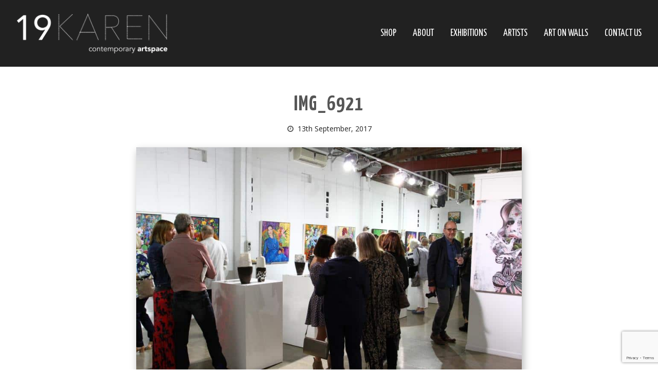

--- FILE ---
content_type: text/html; charset=UTF-8
request_url: https://www.19karen.com.au/opening-night-september-2017/img_6921/
body_size: 60681
content:
<!doctype html>
<!--[if lt IE 7 ]> <html class="no-js ie6" lang="en-AU"> <![endif]-->
<!--[if IE 7 ]>    <html class="no-js ie7" lang="en-AU"> <![endif]-->
<!--[if IE 8 ]>    <html class="no-js ie8" lang="en-AU"> <![endif]-->
<!--[if (gte IE 9)|!(IE)]><!--> <html class="no-js" lang="en-AU"> <!--<![endif]-->

<head>
	<meta charset="UTF-8">

	<title>
	img_6921 - 19 KAREN</title>
<link data-rocket-preload as="style" href="https://fonts.googleapis.com/css?family=Yanone%20Kaffeesatz%3A400%2C200%2C300%2C700%7COpen%20Sans%3A700%2C300%2C600%2C400&#038;display=swap" rel="preload">
<link href="https://fonts.googleapis.com/css?family=Yanone%20Kaffeesatz%3A400%2C200%2C300%2C700%7COpen%20Sans%3A700%2C300%2C600%2C400&#038;display=swap" media="print" onload="this.media=&#039;all&#039;" rel="stylesheet">
<noscript><link rel="stylesheet" href="https://fonts.googleapis.com/css?family=Yanone%20Kaffeesatz%3A400%2C200%2C300%2C700%7COpen%20Sans%3A700%2C300%2C600%2C400&#038;display=swap"></noscript>

	<link rel="shortcut icon" href="https://www.19karen.com.au/wp-content/themes/19knew/favicon.ico" />

	<link rel="alternate" type="application/rss+xml" title="19 KAREN RSS" href="https://www.19karen.com.au/feed/">

	<link rel="pingback" href="https://www.19karen.com.au/xmlrpc.php">

	

	<meta name="viewport" content="width=device-width, initial-scale=1, minimum-scale=1.0, maximum-scale=1.0" />
		
	
		
		
			
				
						
		
		
		
		
		
		
		
		
	
	
		
	
		<link rel="stylesheet" type="text/css" media="print" href="https://www.19karen.com.au/wp-content/themes/19knew/printfriendly.css" />

	

	<meta name='robots' content='index, follow, max-image-preview:large, max-snippet:-1, max-video-preview:-1' />

	<!-- This site is optimized with the Yoast SEO plugin v26.7 - https://yoast.com/wordpress/plugins/seo/ -->
	<link rel="canonical" href="https://www.19karen.com.au/opening-night-september-2017/img_6921/" />
	<meta property="og:locale" content="en_US" />
	<meta property="og:type" content="article" />
	<meta property="og:title" content="img_6921 - 19 KAREN" />
	<meta property="og:url" content="https://www.19karen.com.au/opening-night-september-2017/img_6921/" />
	<meta property="og:site_name" content="19 KAREN" />
	<meta property="og:image" content="https://www.19karen.com.au/opening-night-september-2017/img_6921" />
	<meta property="og:image:width" content="2500" />
	<meta property="og:image:height" content="1667" />
	<meta property="og:image:type" content="image/jpeg" />
	<meta name="twitter:card" content="summary_large_image" />
	<script type="application/ld+json" class="yoast-schema-graph">{"@context":"https://schema.org","@graph":[{"@type":"WebPage","@id":"https://www.19karen.com.au/opening-night-september-2017/img_6921/","url":"https://www.19karen.com.au/opening-night-september-2017/img_6921/","name":"img_6921 - 19 KAREN","isPartOf":{"@id":"https://www.19karen.com.au/#website"},"primaryImageOfPage":{"@id":"https://www.19karen.com.au/opening-night-september-2017/img_6921/#primaryimage"},"image":{"@id":"https://www.19karen.com.au/opening-night-september-2017/img_6921/#primaryimage"},"thumbnailUrl":"https://www.19karen.com.au/wp-content/uploads/2017/09/IMG_6921.jpg","datePublished":"2017-09-13T04:32:04+00:00","breadcrumb":{"@id":"https://www.19karen.com.au/opening-night-september-2017/img_6921/#breadcrumb"},"inLanguage":"en-AU","potentialAction":[{"@type":"ReadAction","target":["https://www.19karen.com.au/opening-night-september-2017/img_6921/"]}]},{"@type":"ImageObject","inLanguage":"en-AU","@id":"https://www.19karen.com.au/opening-night-september-2017/img_6921/#primaryimage","url":"https://www.19karen.com.au/wp-content/uploads/2017/09/IMG_6921.jpg","contentUrl":"https://www.19karen.com.au/wp-content/uploads/2017/09/IMG_6921.jpg","width":2500,"height":1667},{"@type":"BreadcrumbList","@id":"https://www.19karen.com.au/opening-night-september-2017/img_6921/#breadcrumb","itemListElement":[{"@type":"ListItem","position":1,"name":"Home","item":"https://www.19karen.com.au/"},{"@type":"ListItem","position":2,"name":"Opening Night &#8211; September 2017","item":"https://www.19karen.com.au/opening-night-september-2017/"},{"@type":"ListItem","position":3,"name":"img_6921"}]},{"@type":"WebSite","@id":"https://www.19karen.com.au/#website","url":"https://www.19karen.com.au/","name":"19 KAREN","description":"Gold Coast Art Gallery | Contemporary | Galleries","potentialAction":[{"@type":"SearchAction","target":{"@type":"EntryPoint","urlTemplate":"https://www.19karen.com.au/?s={search_term_string}"},"query-input":{"@type":"PropertyValueSpecification","valueRequired":true,"valueName":"search_term_string"}}],"inLanguage":"en-AU"}]}</script>
	<!-- / Yoast SEO plugin. -->


<link rel='dns-prefetch' href='//cdnjs.cloudflare.com' />
<link rel='dns-prefetch' href='//netdna.bootstrapcdn.com' />
<link href='https://fonts.gstatic.com' crossorigin rel='preconnect' />
<link rel="alternate" type="application/rss+xml" title="19 KAREN &raquo; img_6921 Comments Feed" href="https://www.19karen.com.au/opening-night-september-2017/img_6921/feed/" />
<link rel="alternate" title="oEmbed (JSON)" type="application/json+oembed" href="https://www.19karen.com.au/wp-json/oembed/1.0/embed?url=https%3A%2F%2Fwww.19karen.com.au%2Fopening-night-september-2017%2Fimg_6921%2F" />
<link rel="alternate" title="oEmbed (XML)" type="text/xml+oembed" href="https://www.19karen.com.au/wp-json/oembed/1.0/embed?url=https%3A%2F%2Fwww.19karen.com.au%2Fopening-night-september-2017%2Fimg_6921%2F&#038;format=xml" />
<style id='wp-img-auto-sizes-contain-inline-css' type='text/css'>
img:is([sizes=auto i],[sizes^="auto," i]){contain-intrinsic-size:3000px 1500px}
/*# sourceURL=wp-img-auto-sizes-contain-inline-css */
</style>
<link rel='stylesheet' id='qrcodetagging-css' href='https://www.19karen.com.au/wp-content/plugins/qr-code-tag/css/qrct.css?ver=6.9' type='text/css' media='all' />
<link rel='stylesheet' id='font-awesome-css' href='https://www.19karen.com.au/wp-content/themes/19knew/font-awesome/css/font-awesome.min.css?ver=6.9' type='text/css' media='all' />
<link rel='stylesheet' id='zoomy-css' href='https://www.19karen.com.au/wp-content/themes/19knew/zoomy/zoomy.css?ver=6.9' type='text/css' media='all' />
<link rel='stylesheet' id='owlcarousel-css' href='https://www.19karen.com.au/wp-content/themes/19knew/owlcarousel2/owl.carousel.min.css?ver=6.9' type='text/css' media='all' />
<link rel='stylesheet' id='owlcarousel-theme-css' href='https://www.19karen.com.au/wp-content/themes/19knew/owlcarousel2/owl.theme.default.min.css?ver=6.9' type='text/css' media='all' />
<link rel='stylesheet' id='flick-css-css' href='//cdnjs.cloudflare.com/ajax/libs/flickity/1.1.0/flickity.min.css?ver=6.9' type='text/css' media='all' />
<link rel='stylesheet' id='animate-css-css' href='https://www.19karen.com.au/wp-content/themes/19knew/animate.css?ver=6.9' type='text/css' media='all' />
<link rel='stylesheet' id='ps-skin-css-css' href='https://www.19karen.com.au/wp-content/themes/19knew/js/photoswipe-skin/default-skin.css?ver=6.9' type='text/css' media='all' />
<style id='wp-emoji-styles-inline-css' type='text/css'>

	img.wp-smiley, img.emoji {
		display: inline !important;
		border: none !important;
		box-shadow: none !important;
		height: 1em !important;
		width: 1em !important;
		margin: 0 0.07em !important;
		vertical-align: -0.1em !important;
		background: none !important;
		padding: 0 !important;
	}
/*# sourceURL=wp-emoji-styles-inline-css */
</style>
<link rel='stylesheet' id='stripe-handler-ng-style-css' href='https://www.19karen.com.au/wp-content/plugins/stripe-payments/public/assets/css/public.css?ver=2.0.96' type='text/css' media='all' />
<link rel='stylesheet' id='WPAbaseCSS-css' href='https://www.19karen.com.au/wp-content/plugins/wp-auctions/style/wpauctions.css?ver=6.9' type='text/css' media='all' />
<link rel='stylesheet' id='bootstrapCSS-css' href='https://www.19karen.com.au/wp-content/plugins/wp-auctions/style/bootstrap.css?ver=6.9' type='text/css' media='all' />
<link rel='stylesheet' id='fontawesome-css' href='//netdna.bootstrapcdn.com/font-awesome/4.0.3/css/font-awesome.min.css?ver=6.9' type='text/css' media='all' />
<link rel='stylesheet' id='WPAmodernCSS-css' href='https://www.19karen.com.au/wp-content/plugins/wp-auctions/style/modern_style.css?ver=6.9' type='text/css' media='all' />
<link rel='stylesheet' id='dashicons-css' href='https://www.19karen.com.au/wp-includes/css/dashicons.min.css?ver=6.9' type='text/css' media='all' />
<link rel='stylesheet' id='thickbox-css' href='https://www.19karen.com.au/wp-includes/js/thickbox/thickbox.css?ver=6.9' type='text/css' media='all' />
<link rel='stylesheet' id='jquery_ui_css-css' href='https://cdnjs.cloudflare.com/ajax/libs/jqueryui/1.11.4/jquery-ui.css?ver=6.9' type='text/css' media='all' />
<link rel='stylesheet' id='wp-ulike-css' href='https://www.19karen.com.au/wp-content/plugins/wp-ulike/assets/css/wp-ulike.min.css?ver=4.8.3.1' type='text/css' media='all' />
<link rel='stylesheet' id='style-main-css' href='https://www.19karen.com.au/wp-content/themes/19knew/style.css?ver=1703640032' type='text/css' media='all' />
<script type="text/javascript" src="https://www.19karen.com.au/wp-includes/js/jquery/jquery.min.js?ver=3.7.1" id="jquery-core-js"></script>
<script type="text/javascript" src="https://www.19karen.com.au/wp-includes/js/jquery/jquery-migrate.min.js?ver=3.4.1" id="jquery-migrate-js"></script>
<script type="text/javascript" src="https://www.19karen.com.au/wp-content/plugins/qr-code-tag/js/jquery.tooltip.min.js?ver=6.9" id="jquery-tooltip-js"></script>
<script type="text/javascript" src="https://www.19karen.com.au/wp-content/plugins/qr-code-tag/js/qrct.js?ver=6.9" id="qrcodetagging-js"></script>
<script type="text/javascript" src="//cdnjs.cloudflare.com/ajax/libs/fastclick/1.0.6/fastclick.min.js?ver=6.9" id="fastclick-js"></script>
<script type="text/javascript" src="https://www.19karen.com.au/wp-content/themes/19knew/js/thumbelina.js?ver=6.9" id="thumbelina-js"></script>
<script type="text/javascript" src="https://www.19karen.com.au/wp-content/themes/19knew/zoomy/zoomy.js?ver=6.9" id="zoomy-js"></script>
<script type="text/javascript" src="https://www.19karen.com.au/wp-content/themes/19knew/owlcarousel2/owl.carousel.min.js?ver=6.9" id="owlcarousel2-js"></script>
<script type="text/javascript" src="//cdnjs.cloudflare.com/ajax/libs/flickity/1.1.0/flickity.pkgd.min.js?ver=6.9" id="flick-js-js"></script>
<script type="text/javascript" src="https://www.19karen.com.au/wp-content/themes/19knew/js/jquery.simplyscroll.min.js?ver=6.9" id="simplyscroll-js-js"></script>
<script type="text/javascript" src="https://www.19karen.com.au/wp-content/themes/19knew/js/jquery.columnizer.js?ver=6.9" id="columnizer-js-js"></script>
<script type="text/javascript" src="//cdnjs.cloudflare.com/ajax/libs/masonry/3.3.2/masonry.pkgd.min.js?ver=6.9" id="masonry-js-js"></script>
<script type="text/javascript" src="https://www.19karen.com.au/wp-content/themes/19knew/js/layzr.js?ver=6.9" id="layzr-js-js"></script>
<script type="text/javascript" src="https://www.19karen.com.au/wp-content/themes/19knew/js/inview.js?ver=6.9" id="inview-js-js"></script>
<script type="text/javascript" src="//cdnjs.cloudflare.com/ajax/libs/jquery-infinitescroll/2.1.0/jquery.infinitescroll.min.js?ver=6.9" id="infinite-js-js"></script>
<script type="text/javascript" src="https://www.19karen.com.au/wp-content/themes/19knew/js/waitforimages.js?ver=6.9" id="wait-js-js"></script>
<script type="text/javascript" src="https://www.19karen.com.au/wp-content/themes/19knew/js/jquery.scrollTo.min.js?ver=6.9" id="scrollto-js-js"></script>
<script type="text/javascript" src="https://www.19karen.com.au/wp-content/themes/19knew/js/photoswipe.min.js?ver=6.9" id="ps-js-js"></script>
<script type="text/javascript" src="https://www.19karen.com.au/wp-content/themes/19knew/js/photoswipe-ui-default.min.js?ver=6.9" id="ps-ui-js-js"></script>
<script type="text/javascript" src="https://www.19karen.com.au/wp-content/themes/19knew/js/modernizr.js?ver=6.9" id="modernizr-js"></script>
<script type="text/javascript" src="https://www.19karen.com.au/wp-content/plugins/wp-auctions/js/wpa-bootstrap.js?ver=6.9" id="bootstrap-js"></script>
<script type="text/javascript" src="https://www.19karen.com.au/wp-content/plugins/wp-auctions/js/fitvid.js?ver=6.9" id="fitvid-js"></script>
<script type="text/javascript" src="https://www.19karen.com.au/wp-content/plugins/wp-auctions/js/jquery.knob.js?ver=6.9" id="knob-js"></script>
<script type="text/javascript" src="https://www.19karen.com.au/wp-content/plugins/wp-auctions/js/jquery.ccountdown.js?ver=6.9" id="ccountdown-js"></script>
<script type="text/javascript" src="https://www.19karen.com.au/wp-content/plugins/wp-auctions/js/init.js?ver=6.9" id="WPAinit-js"></script>
<script type="text/javascript" src="https://www.19karen.com.au/wp-content/plugins/wp-auctions/js/modern.js?ver=6.9" id="WPAmodern-js"></script>
<script type="text/javascript" src="https://www.19karen.com.au/wp-content/cache/busting/1/wp-content/plugins/wp-auctions/wp_auctionsjs.js" id="wp_auction_AJAX-js"></script>
<script type="text/javascript" src="https://www.19karen.com.au/wp-content/themes/19knew/js/main.js?ver=1664155008" id="mainjs-js"></script>
<link rel="https://api.w.org/" href="https://www.19karen.com.au/wp-json/" /><link rel="alternate" title="JSON" type="application/json" href="https://www.19karen.com.au/wp-json/wp/v2/media/11974" /><link rel="EditURI" type="application/rsd+xml" title="RSD" href="https://www.19karen.com.au/xmlrpc.php?rsd" />
<meta name="generator" content="WordPress 6.9" />
<link rel='shortlink' href='https://www.19karen.com.au/?p=11974' />
        <style>
            #wpcf7-f24988-p24989-o1 > form > p:nth-child(5) > label > span > input {
                border:none !important;
                padding:0 !important;
                margin:0 !important;
                box-shadow: none !important;
            }
        </style>
    <style type="text/css">.recentcomments a{display:inline !important;padding:0 !important;margin:0 !important;}</style>		<style type="text/css" id="wp-custom-css">
			.wpulike-notification {
	display: none !important;
}		</style>
			 	<!-- <script>document.documentElement.className = 'js';</script> -->

<script>
  (function(i,s,o,g,r,a,m){i['GoogleAnalyticsObject']=r;i[r]=i[r]||function(){
  (i[r].q=i[r].q||[]).push(arguments)},i[r].l=1*new Date();a=s.createElement(o),
  m=s.getElementsByTagName(o)[0];a.async=1;a.src=g;m.parentNode.insertBefore(a,m)
  })(window,document,'script','//www.google-analytics.com/analytics.js','ga');

  ga('create', 'UA-57279257-26', 'auto');
  ga('send', 'pageview');

</script>


<!-- Begin Constant Contact Active Forms -->
<script> var _ctct_m = "6125c10bb8f742c33a62d0a1441656eb"; </script>
<script id="signupScript" src="//static.ctctcdn.com/js/signup-form-widget/current/signup-form-widget.min.js" async defer></script>
<!-- End Constant Contact Active Forms -->

<meta name="generator" content="WP Rocket 3.20.1.1" data-wpr-features="wpr_desktop" /></head>

<body data-rsssl=1 class="attachment wp-singular attachment-template-default single single-attachment postid-11974 attachmentid-11974 attachment-jpeg wp-theme-19knew">

	<div data-rocket-location-hash="cb5fa4ec519fd335e693c609b5c8a10d" id="menu-btn"><i class="fa fa-bars"></i></div>

	<header data-rocket-location-hash="376287218b6ead3b5b6fc67b7e0c0376">
		<div data-rocket-location-hash="eb8c612d389409f0c3285eee87567f0d" id="header_wrap" class="center">
			<div data-rocket-location-hash="f20d44b12c98ae9410b2120c4e2ae93d" id="head_cont">
				<a id="logo" href="https://www.19karen.com.au">
					<img src="https://www.19karen.com.au/wp-content/uploads/2015/07/logo-600x163.png" alt="19 KAREN "/>
				</a>

				<nav id="full_nav">
					<ul id="menuUl" class="menu"><li id="menu-item-436" class="menu-item menu-item-type-post_type menu-item-object-page menu-item-has-children menu-item-436"><a href="https://www.19karen.com.au/inventory/">SHOP</a>
<ul class="sub-menu">
	<li id="menu-item-22629" class="menu-item menu-item-type-post_type menu-item-object-page menu-item-22629"><a href="https://www.19karen.com.au/inventory/">All Work</a></li>
	<li id="menu-item-26429" class="menu-item menu-item-type-post_type menu-item-object-page menu-item-26429"><a href="https://www.19karen.com.au/small-work/">Small Work</a></li>
	<li id="menu-item-437" class="menu-item menu-item-type-post_type menu-item-object-page menu-item-437"><a href="https://www.19karen.com.au/new-work/">New Work</a></li>
	<li id="menu-item-21302" class="menu-item menu-item-type-post_type menu-item-object-page menu-item-21302"><a href="https://www.19karen.com.au/inventory/sale/">Sale</a></li>
</ul>
</li>
<li id="menu-item-66" class="menu-item menu-item-type-post_type menu-item-object-page menu-item-has-children menu-item-66"><a href="https://www.19karen.com.au/about/">About</a>
<ul class="sub-menu">
	<li id="menu-item-17623" class="menu-item menu-item-type-post_type menu-item-object-page menu-item-17623"><a href="https://www.19karen.com.au/about/">About us</a></li>
	<li id="menu-item-314" class="menu-item menu-item-type-post_type menu-item-object-page menu-item-314"><a href="https://www.19karen.com.au/gallery-info/">The Gallery &#038; Venue</a></li>
	<li id="menu-item-22476" class="menu-item menu-item-type-post_type menu-item-object-page menu-item-22476"><a href="https://www.19karen.com.au/about/instantassestwriteoff/">Why Invest in Art?</a></li>
</ul>
</li>
<li id="menu-item-65" class="menu-item menu-item-type-post_type menu-item-object-page menu-item-has-children menu-item-65"><a href="https://www.19karen.com.au/exhibitions/">Exhibitions</a>
<ul class="sub-menu">
	<li id="menu-item-262" class="menu-item menu-item-type-post_type menu-item-object-page menu-item-262"><a href="https://www.19karen.com.au/exhibitions/">Current &#038; Upcoming</a></li>
	<li id="menu-item-17615" class="menu-item menu-item-type-custom menu-item-object-custom menu-item-17615"><a href="/past-exhibitions/2019/">Past Exhibitions</a></li>
</ul>
</li>
<li id="menu-item-64" class="menu-item menu-item-type-post_type menu-item-object-page menu-item-64"><a href="https://www.19karen.com.au/artists/">Artists</a></li>
<li id="menu-item-67" class="menu-item menu-item-type-post_type menu-item-object-page menu-item-has-children menu-item-67"><a href="https://www.19karen.com.au/news/">Art On Walls</a>
<ul class="sub-menu">
	<li id="menu-item-4075" class="menu-item menu-item-type-taxonomy menu-item-object-category menu-item-4075"><a href="https://www.19karen.com.au/category/news/">Media</a></li>
	<li id="menu-item-4077" class="menu-item menu-item-type-taxonomy menu-item-object-category menu-item-4077"><a href="https://www.19karen.com.au/category/events/">Events</a></li>
	<li id="menu-item-5101" class="menu-item menu-item-type-post_type menu-item-object-page menu-item-5101"><a href="https://www.19karen.com.au/interiors/">Art on Walls</a></li>
</ul>
</li>
<li id="menu-item-69" class="menu-item menu-item-type-post_type menu-item-object-page menu-item-69"><a href="https://www.19karen.com.au/contact/">Contact Us</a></li>
</ul>				</nav>
				<nav id="mobile_nav">
					<ul id="menuUl" class="menu"><li class="menu-item menu-item-type-post_type menu-item-object-page menu-item-has-children menu-item-436"><a href="https://www.19karen.com.au/inventory/">SHOP</a>
<ul class="sub-menu">
	<li class="menu-item menu-item-type-post_type menu-item-object-page menu-item-22629"><a href="https://www.19karen.com.au/inventory/">All Work</a></li>
	<li class="menu-item menu-item-type-post_type menu-item-object-page menu-item-26429"><a href="https://www.19karen.com.au/small-work/">Small Work</a></li>
	<li class="menu-item menu-item-type-post_type menu-item-object-page menu-item-437"><a href="https://www.19karen.com.au/new-work/">New Work</a></li>
	<li class="menu-item menu-item-type-post_type menu-item-object-page menu-item-21302"><a href="https://www.19karen.com.au/inventory/sale/">Sale</a></li>
</ul>
</li>
<li class="menu-item menu-item-type-post_type menu-item-object-page menu-item-has-children menu-item-66"><a href="https://www.19karen.com.au/about/">About</a>
<ul class="sub-menu">
	<li class="menu-item menu-item-type-post_type menu-item-object-page menu-item-17623"><a href="https://www.19karen.com.au/about/">About us</a></li>
	<li class="menu-item menu-item-type-post_type menu-item-object-page menu-item-314"><a href="https://www.19karen.com.au/gallery-info/">The Gallery &#038; Venue</a></li>
	<li class="menu-item menu-item-type-post_type menu-item-object-page menu-item-22476"><a href="https://www.19karen.com.au/about/instantassestwriteoff/">Why Invest in Art?</a></li>
</ul>
</li>
<li class="menu-item menu-item-type-post_type menu-item-object-page menu-item-has-children menu-item-65"><a href="https://www.19karen.com.au/exhibitions/">Exhibitions</a>
<ul class="sub-menu">
	<li class="menu-item menu-item-type-post_type menu-item-object-page menu-item-262"><a href="https://www.19karen.com.au/exhibitions/">Current &#038; Upcoming</a></li>
	<li class="menu-item menu-item-type-custom menu-item-object-custom menu-item-17615"><a href="/past-exhibitions/2019/">Past Exhibitions</a></li>
</ul>
</li>
<li class="menu-item menu-item-type-post_type menu-item-object-page menu-item-64"><a href="https://www.19karen.com.au/artists/">Artists</a></li>
<li class="menu-item menu-item-type-post_type menu-item-object-page menu-item-has-children menu-item-67"><a href="https://www.19karen.com.au/news/">Art On Walls</a>
<ul class="sub-menu">
	<li class="menu-item menu-item-type-taxonomy menu-item-object-category menu-item-4075"><a href="https://www.19karen.com.au/category/news/">Media</a></li>
	<li class="menu-item menu-item-type-taxonomy menu-item-object-category menu-item-4077"><a href="https://www.19karen.com.au/category/events/">Events</a></li>
	<li class="menu-item menu-item-type-post_type menu-item-object-page menu-item-5101"><a href="https://www.19karen.com.au/interiors/">Art on Walls</a></li>
</ul>
</li>
<li class="menu-item menu-item-type-post_type menu-item-object-page menu-item-69"><a href="https://www.19karen.com.au/contact/">Contact Us</a></li>
</ul>				</nav>

				<div data-rocket-location-hash="efd4e198d77daa3e330951be43db3c6c" class="clear"></div>
			</div>
		</div>
	</header>
<div class="clear"></div>



		<div data-rocket-location-hash="ed1db04628a692144a7b5f808965f70f" id="main" class="center">

			<div data-rocket-location-hash="d73483fd752a40ac853181b64793c320" class="scol">

								<article id="post-11974" class="post-11974 attachment type-attachment status-inherit hentry" >
						<div class="dets_wrap">

	<div class="dets">
		<h2><a href="https://www.19karen.com.au/opening-night-september-2017/img_6921/">img_6921</a></h2>						
		
		<ul>
<!-- 			<li><span>By</span> 19Karen </li> -->
			
									
						
			
			<li><i class="fa fa-clock-o fa-fw"></i>13th September, 2017 </li>
<!-- 			<li class="perm"><a href="https://www.19karen.com.au/opening-night-september-2017/img_6921/"><i class="fa fa-thumb-tack"></i></a></li> -->
					</ul>
		
				
	</div>
	
</div>
											
						<div class="blog_feature">
														<img class="artwork-single__image shadow" src="https://www.19karen.com.au/wp-content/uploads/2017/09/IMG_6921-900x600.jpg" data-w="900" data-h="600" />
						</div>
												<div data-rocket-location-hash="c1c9f51ed17cc5ecf4baeb6809f64a50" class="content_wrap">
							<div class="content_style">
								<div class="blog_contwrap">
									<p class="attachment"><a href='https://www.19karen.com.au/wp-content/uploads/2017/09/IMG_6921.jpg'><img fetchpriority="high" decoding="async" width="300" height="200" src="https://www.19karen.com.au/wp-content/uploads/2017/09/IMG_6921-300x200.jpg" class="attachment-medium size-medium" alt="" srcset="https://www.19karen.com.au/wp-content/uploads/2017/09/IMG_6921-300x200.jpg 300w, https://www.19karen.com.au/wp-content/uploads/2017/09/IMG_6921-768x512.jpg 768w, https://www.19karen.com.au/wp-content/uploads/2017/09/IMG_6921-1024x683.jpg 1024w, https://www.19karen.com.au/wp-content/uploads/2017/09/IMG_6921-100x67.jpg 100w, https://www.19karen.com.au/wp-content/uploads/2017/09/IMG_6921-332x221.jpg 332w, https://www.19karen.com.au/wp-content/uploads/2017/09/IMG_6921-320x213.jpg 320w, https://www.19karen.com.au/wp-content/uploads/2017/09/IMG_6921-450x300.jpg 450w, https://www.19karen.com.au/wp-content/uploads/2017/09/IMG_6921-600x400.jpg 600w, https://www.19karen.com.au/wp-content/uploads/2017/09/IMG_6921-900x600.jpg 900w, https://www.19karen.com.au/wp-content/uploads/2017/09/IMG_6921-1400x933.jpg 1400w, https://www.19karen.com.au/wp-content/uploads/2017/09/IMG_6921-1200x800.jpg 1200w" sizes="(max-width: 300px) 100vw, 300px" /></a></p>
								</div>
																<div class="clear"></div>
<!--
								<div id="comments">
																	</div>
-->
							</div>
						</div>
						<div class="clear"></div>

					</article>

				        	
                <div data-rocket-location-hash="d04c7264b13dd57caa2b39d8e6a04e1d" id="pn_next" class="pn">
                	<a href='https://www.19karen.com.au/opening-night-september-2017/img_6922/'><img width="150" height="150" src="https://www.19karen.com.au/wp-content/uploads/2017/09/IMG_6922-150x150.jpg" class="attachment-thumbnail size-thumbnail" alt="img_6922" decoding="async" loading="lazy" srcset="https://www.19karen.com.au/wp-content/uploads/2017/09/IMG_6922-150x150.jpg 150w, https://www.19karen.com.au/wp-content/uploads/2017/09/IMG_6922-250x250.jpg 250w" sizes="auto, (max-width: 150px) 100vw, 150px" /></a>                </div>

                <div data-rocket-location-hash="89004f6a54f6d78e7ef229c2478af22a" id="pn_prev" class="pn">
                	<a href='https://www.19karen.com.au/opening-night-september-2017/img_6917/'><img width="150" height="150" src="https://www.19karen.com.au/wp-content/uploads/2017/09/IMG_6917-150x150.jpg" class="attachment-thumbnail size-thumbnail" alt="img_6917" decoding="async" loading="lazy" srcset="https://www.19karen.com.au/wp-content/uploads/2017/09/IMG_6917-150x150.jpg 150w, https://www.19karen.com.au/wp-content/uploads/2017/09/IMG_6917-250x250.jpg 250w" sizes="auto, (max-width: 150px) 100vw, 150px" /></a>                </div>

        	
        	
			</div>

		</div>
	<!-- Root element of PhotoSwipe. Must have class pswp. -->
<div data-rocket-location-hash="5ea6ee226ed3202914f459c133512969" class="pswp" tabindex="-1" role="dialog" aria-hidden="true">

    <!-- Background of PhotoSwipe. 
         It's a separate element as animating opacity is faster than rgba(). -->
    <div data-rocket-location-hash="602a0edb1a2747c4f691e8c9a302575d" class="pswp__bg"></div>

    <!-- Slides wrapper with overflow:hidden. -->
    <div data-rocket-location-hash="fcd308f10daa7cee502cfc44803b17c9" class="pswp__scroll-wrap">

        <!-- Container that holds slides. 
            PhotoSwipe keeps only 3 of them in the DOM to save memory.
            Don't modify these 3 pswp__item elements, data is added later on. -->
        <div data-rocket-location-hash="8607fe85e6c1e079e3345e076e42b928" class="pswp__container">
            <div class="pswp__item"></div>
            <div class="pswp__item"></div>
            <div class="pswp__item"></div>
        </div>

        <!-- Default (PhotoSwipeUI_Default) interface on top of sliding area. Can be changed. -->
        <div data-rocket-location-hash="9a11f317789d6015660cc1474f00482f" class="pswp__ui pswp__ui--hidden">

            <div class="pswp__top-bar">

                <!--  Controls are self-explanatory. Order can be changed. -->

                <div class="pswp__counter"></div>

                <button class="pswp__button pswp__button--close" title="Close (Esc)"></button>

                <button class="pswp__button pswp__button--share" title="Share"></button>

                <button class="pswp__button pswp__button--fs" title="Toggle fullscreen"></button>

                <button class="pswp__button pswp__button--zoom" title="Zoom in/out"></button>

                <!-- Preloader demo http://codepen.io/dimsemenov/pen/yyBWoR -->
                <!-- element will get class pswp__preloader--active when preloader is running -->
                <div class="pswp__preloader">
                    <div class="pswp__preloader__icn">
                      <div class="pswp__preloader__cut">
                        <div class="pswp__preloader__donut"></div>
                      </div>
                    </div>
                </div>
            </div>

            <div class="pswp__share-modal pswp__share-modal--hidden pswp__single-tap">
                <div class="pswp__share-tooltip"></div> 
            </div>

            <button class="pswp__button pswp__button--arrow--left" title="Previous (arrow left)">
            </button>

            <button class="pswp__button pswp__button--arrow--right" title="Next (arrow right)">
            </button>

            <div class="pswp__caption">
                <div class="pswp__caption__center"></div>
            </div>

        </div>

    </div>

</div><div data-rocket-location-hash="b03ca112c31d9bbb82af2695d0ab60a3" class="content_wrap tacenter">
<div data-rocket-location-hash="b90a70ad4900cbc3acde044a3ff7881a" class="des"><h3>FREE EXCLUSIVE E-INVITES AND NEWSLETTERS</h3></div>
  <div data-rocket-location-hash="f22cb030ce9499a423572e6ef54575a4" class="button subscribe-trigger">
    Sign Up!
  </div>
</div><br><br>

<div data-rocket-location-hash="74adda0f8c50350caf102c2405853571" class="subscribe-popup">
  <div data-rocket-location-hash="a58f18fe8bdf9aa34f2e116ecd2f5ea0" class="popup-wrap">
    <div class="content_wrap">
      <div class="popup-close"></div>
      <div class="subscribe-form">
        <h2>Free Exclusive E-Invites and Newsletters</h2>
        <div id="mc_embed_signup">
          <form action="https://19karen.us20.list-manage.com/subscribe/post?u=670cc528bbf814ea3fdbd7cd5&amp;id=d94bd1c680" method="post" id="mc-embedded-subscribe-form" name="mc-embedded-subscribe-form" class="validate" target="_blank" novalidate>
            <div id="mc_embed_signup_scroll">
              <strong>Full Name</strong>
              <input type="text" value="" name="FNAME" class="required" id="mce-FNAME">

              <strong>Email Address</strong>
              <input type="email" value="" name="EMAIL" class="required email" id="mce-EMAIL">

              <div class="mc-field-group input-group">
                <strong>What interests you?</strong>
                <ul>
                  <li><input type="checkbox" value="1" name="group[269363][1]" id="mce-group[269363]-269363-0"><label for="mce-group[269363]-269363-0">Abstract</label></li>
                  <li><input type="checkbox" value="2" name="group[269363][2]" id="mce-group[269363]-269363-1"><label for="mce-group[269363]-269363-1">Figurative</label></li>
                  <li><input type="checkbox" value="4" name="group[269363][4]" id="mce-group[269363]-269363-2"><label for="mce-group[269363]-269363-2">Expressionism</label></li>
                  <li><input type="checkbox" value="8" name="group[269363][8]" id="mce-group[269363]-269363-3"><label for="mce-group[269363]-269363-3">Pop Art</label></li>
                  <li><input type="checkbox" value="16" name="group[269363][16]" id="mce-group[269363]-269363-4"><label for="mce-group[269363]-269363-4">Pop Surrealism</label></li>
                  <li><input type="checkbox" value="32" name="group[269363][32]" id="mce-group[269363]-269363-5"><label for="mce-group[269363]-269363-5">Realism</label></li>
                  <li><input type="checkbox" value="64" name="group[269363][64]" id="mce-group[269363]-269363-6"><label for="mce-group[269363]-269363-6">Surrealism</label></li>
                  <li><input type="checkbox" value="128" name="group[269363][128]" id="mce-group[269363]-269363-7"><label for="mce-group[269363]-269363-7">Urban Art</label></li>
                  <li><input type="checkbox" value="256" name="group[269363][256]" id="mce-group[269363]-269363-8"><label for="mce-group[269363]-269363-8">Sculpture</label></li>
                  <li><input type="checkbox" value="512" name="group[269363][512]" id="mce-group[269363]-269363-9"><label for="mce-group[269363]-269363-9">Ceramic Art</label></li>
                  <li><input type="checkbox" value="1024" name="group[269363][1024]" id="mce-group[269363]-269363-10"><label for="mce-group[269363]-269363-10">Portraiture</label></li>
                </ul>
              </div>

              <div id="mce-responses" class="clear">
                <div class="response" id="mce-error-response" style="display:none"></div>
                <div class="response" id="mce-success-response" style="display:none"></div>
              </div>    <!-- real people should not fill this in and expect good things - do not remove this or risk form bot signups-->
              <div style="position: absolute; left: -5000px;" aria-hidden="true"><input type="text" name="b_670cc528bbf814ea3fdbd7cd5_d94bd1c680" tabindex="-1" value=""></div>
              <div class="clear"><input type="submit" value="Sign Up" name="subscribe" id="mc-embedded-subscribe" class="button"></div>
            </div>
          </form>
        </div>
      </div>
    </div>
  </div>
</div>

<div data-rocket-location-hash="5e9b38470885a15b53e9e712addf25e8" id="foot_wrap" xmlns="http://www.w3.org/1999/html">
    <footer data-rocket-location-hash="09ff14e78262fb21bc4df2bdb40834b2" class="center">
        <div data-rocket-location-hash="0d0dc8dcf392fb6a22e0321852fd3286" class="footcol">
            <h3 class="footer__title">Gallery Location</h3>
            <p>19 Karen Ave,<br />
Mermaid Beach<br />
Gold Coast, QLD 4218<br />
AUSTRALIA<br />
<br />
</p>
            <p><span class="uppercase">Opening Hours</span><br/>
                Tuesday to Thursday: 09am - 4pm<br />
Friday and Saturday: 9am - 2pm <br />
<br />
Sunday &amp; Monday by appointment. For private viewing outside business hours please call Terri on 0407753958<br />
<br />
</p>
        </div>
        <div data-rocket-location-hash="a9dc6fce3139f3ba66006740231a9c63" class="footcol">
            <h3 class="footer__title">Enquiries</h3>
            <div class="mail">
                <p>
                    <!--                    <span class="uppercase">-->
                    <!--                        -->                    <!--                    </span>-->

                    <a href="mailto:info@19karen.com.au">
                        <i class="fa fa-envelope"></i>
                        <span>
                            info@19karen.com.au                        </span>
                    </a>
                    <a href="#">
                        <i class="fa fa-phone"></i>
                        <span>
                            +61 55545019                        </span>
                    </a>
                </p>
                <p>
                    <!--                    <span class="uppercase">-->
                    <!--                        -->                    <!--                    </span>-->

                    <!--<a href="mailto:">
                        <i class="fa fa-envelope"></i>
                        <span>
                            </a>
                        </span>-->
                    <a href="#">
                        <i class="fa fa-phone"></i>
                        <span>
                        After Hours 0407 753958                        </span>
                    </a>
                </p>

            </div>
        </div>
        <!--<div data-rocket-location-hash="4cb4e20f5272006101c9c4f74edaa1cd" class="footcol">
        </div>-->
        <div data-rocket-location-hash="533d7a4023ca98a26c10fe6d25112bb6" class="footcol">
            <h3 class="footer__title">More Info</h3>
            <ul id="menu-footer" class="menu"><li id="menu-item-78" class="menu-item menu-item-type-post_type menu-item-object-page menu-item-78"><a href="https://www.19karen.com.au/payment-options/">Payment Options</a></li>
<li id="menu-item-81" class="menu-item menu-item-type-post_type menu-item-object-page menu-item-81"><a href="https://www.19karen.com.au/shipping-handling/">Shipping &#038; Handling</a></li>
<li id="menu-item-80" class="menu-item menu-item-type-post_type menu-item-object-page menu-item-80"><a href="https://www.19karen.com.au/terms-conditions/">Terms &#038; Conditions</a></li>
<li id="menu-item-79" class="menu-item menu-item-type-post_type menu-item-object-page menu-item-79"><a href="https://www.19karen.com.au/privacy-policy/">Privacy Policy</a></li>
</ul>            <!--<a class="footer__partner-link artmoney" target="_blank" href="https://www.artmoney.com.au/"><img class="footer__partner-logo" src="https://www.19karen.com.au/wp-content/themes/19knew/images/art-money-logo-white-new.png"></a>-->
            <!--<a class="sofitel" target="_blank" href="https://www.sofitelgoldcoast.com.au/default-en.html"><img class="footer__partner-logo" src="https://19karen.com.au/wp-content/uploads/2019/08/sofitelgoldcoastredesign_logo.png"></a>-->
        </div>
        <div class="footcol">
            <a class="footer__partner-link" href="https://www.19karen.com.au"><img class="footer__partner-logo" src="https://www.19karen.com.au/wp-content/themes/19knew/images/19Kweblogo.jpg"></a>
            <ul class="social">
                                    <li class="icon" id="facebook">
                        <a target="_blank" href="http://www.facebook.com/19KAREN">
                            <i class="fa fa-facebook"></i>
                        </a>

                        <span> <a target="_blank" href="http://www.facebook.com/19KAREN"> Follow Us on Facebook</a></span>
                    </li>
                                                                    <li class="icon" id="instagram">
                        <a target="_blank" href="http://www.instagram.com/19karengallery"><i class="fa fa-instagram"></i>
                        </a>
                        <span> <a target="_blank" href="http://www.instagram.com/19karengallery"> Follow Us on Instagram</a></span>
                    </li>
                                                                                    <li class="icon" id="vimeo">
                        <a target="_blank" href="https://www.youtube.com/channel/UCBHFmtNptqaTxJv2-HwJZnQ"><i class="fa fa-youtube-play"></i></a>
                        <span> <a target="_blank" href="https://www.youtube.com/channel/UCBHFmtNptqaTxJv2-HwJZnQ">Subscribe to our Youtube Channel</a></span>
                    </li>
                            </ul>

        </div>
    </footer>

</div>
<div data-rocket-location-hash="34b199b1eca046d4271ccba67b8e6168" class="sub-footer clear">
    <div data-rocket-location-hash="10534ad38449822861b072b99f93a0ce" class="center">
        <p id="copy" >
            2026 &copy; 19 KAREN Contemporary Artspace<br/>
            Crafted by <a title="Web Design Gold Coast" href="http://thriveweb.com.au" target="_blank">Thrive</a>
        </p>
    </div>

</div>

<script type="speculationrules">
{"prefetch":[{"source":"document","where":{"and":[{"href_matches":"/*"},{"not":{"href_matches":["/wp-*.php","/wp-admin/*","/wp-content/uploads/*","/wp-content/*","/wp-content/plugins/*","/wp-content/themes/19knew/*","/*\\?(.+)"]}},{"not":{"selector_matches":"a[rel~=\"nofollow\"]"}},{"not":{"selector_matches":".no-prefetch, .no-prefetch a"}}]},"eagerness":"conservative"}]}
</script>
<script type="text/javascript" src="https://www.19karen.com.au/wp-content/themes/19knew/js/overrides.js?ver=1.0.0" id="js_overrides-js"></script>
<script type="text/javascript" src="https://www.19karen.com.au/wp-includes/js/jquery/ui/core.min.js?ver=1.13.3" id="jquery-ui-core-js"></script>
<script type="text/javascript" src="https://www.19karen.com.au/wp-includes/js/jquery/ui/accordion.min.js?ver=1.13.3" id="jquery-ui-accordion-js"></script>
<script type="text/javascript" src="https://www.19karen.com.au/wp-includes/js/comment-reply.min.js?ver=6.9" id="comment-reply-js" async="async" data-wp-strategy="async" fetchpriority="low"></script>
<script type="text/javascript" id="stripe-handler-ng-js-extra">
/* <![CDATA[ */
var wpASPNG = {"iframeUrl":"https://www.19karen.com.au/asp-payment-box/","ppSlug":"asp-payment-box","prefetch":"0","ckey":"6b2c01eaa72ad4f6405e79d2091dd677","aspDevMode":"1"};
//# sourceURL=stripe-handler-ng-js-extra
/* ]]> */
</script>
<script type="text/javascript" src="https://www.19karen.com.au/wp-content/plugins/stripe-payments/public/assets/js/stripe-handler-ng.js?ver=2.0.96" id="stripe-handler-ng-js"></script>
<script type="text/javascript" id="thickbox-js-extra">
/* <![CDATA[ */
var thickboxL10n = {"next":"Next \u003E","prev":"\u003C Prev","image":"Image","of":"of","close":"Close","noiframes":"This feature requires inline frames. You have iframes disabled or your browser does not support them.","loadingAnimation":"https://www.19karen.com.au/wp-includes/js/thickbox/loadingAnimation.gif"};
//# sourceURL=thickbox-js-extra
/* ]]> */
</script>
<script type="text/javascript" src="https://www.19karen.com.au/wp-includes/js/thickbox/thickbox.js?ver=3.1-20121105" id="thickbox-js"></script>
<script type="text/javascript" src="https://www.19karen.com.au/wp-includes/js/jquery/ui/tabs.min.js?ver=1.13.3" id="jquery-ui-tabs-js"></script>
<script type="text/javascript" id="wp_ulike-js-extra">
/* <![CDATA[ */
var wp_ulike_params = {"ajax_url":"https://www.19karen.com.au/wp-admin/admin-ajax.php","notifications":"1"};
//# sourceURL=wp_ulike-js-extra
/* ]]> */
</script>
<script type="text/javascript" src="https://www.19karen.com.au/wp-content/plugins/wp-ulike/assets/js/wp-ulike.min.js?ver=4.8.3.1" id="wp_ulike-js"></script>
<script type="text/javascript" src="https://www.google.com/recaptcha/api.js?render=6LcvaiwhAAAAAF8U8RFnPmJEnLOxcdqHww7JYOcZ&amp;ver=3.0" id="google-recaptcha-js"></script>
<script type="text/javascript" src="https://www.19karen.com.au/wp-includes/js/dist/vendor/wp-polyfill.min.js?ver=3.15.0" id="wp-polyfill-js"></script>
<script type="text/javascript" id="wpcf7-recaptcha-js-before">
/* <![CDATA[ */
var wpcf7_recaptcha = {
    "sitekey": "6LcvaiwhAAAAAF8U8RFnPmJEnLOxcdqHww7JYOcZ",
    "actions": {
        "homepage": "homepage",
        "contactform": "contactform"
    }
};
//# sourceURL=wpcf7-recaptcha-js-before
/* ]]> */
</script>
<script type="text/javascript" src="https://www.19karen.com.au/wp-content/plugins/contact-form-7/modules/recaptcha/index.js?ver=6.1.4" id="wpcf7-recaptcha-js"></script>
<style>
		.background{
			position: fixed;
			top:0; bottom: 0; left: -150px; right: -150px;
			z-index: 10000000;
			background-color: rgba(35,35,35,.9);
			overflow: hidden;
			display: none;
		}

		.konami .bg-item{
			cursor: pointer;

			height: 150px;
			width: 150px;
			display: inline-block;
			background-size: cover;
			background-position: center center;
			margin:-2.25px -1.75px;
			background-color: #282828;
/* 			background-blend-mode: lighten; */
			opacity: 0;
			transition: all 5s ease-out;
			  -webkit-animation-duration: 1s;
			  animation-duration: 2s;
			  -webkit-animation-fill-mode: forwards;
			  animation-fill-mode: forwards;

		}
		.konami .bg-item:hover{
/*
			-webkit-transition: all .3s ease;
			transition: all .3s ease;
			-webkit-transform: scale(2);
			transform: scale(2);
*/
		}
		.bg-item.faded{
			-webkit-transition: all .5s ease;
			transition: all .5s ease;
			opacity: .4;
		}
		.konami .bg-item.loaded{
/* 			opacity: .4; */
			-webkit-animation-name: fadeInUpBig;
			animation-name: fadeInUpBig;
		}
		.bg-item.reloaded{
			-webkit-animation-name: zoomOut;
			animation-name: zoomOut;
		}
		@-webkit-keyframes fadeInUpBig {
		  0% {
		    opacity: 0;
		    -webkit-transform: translate3d(0, 2000px, 0);
		    transform: translate3d(0, 2000px, 0);
		  }

		  100% {
		    opacity: 1;
		    -webkit-transform: none;
		    transform: none;
		  }
		}

		@keyframes fadeInUpBig {
		  0% {
		    opacity: 0;
		    -webkit-transform: translate3d(0, 2000px, 0);
		    transform: translate3d(0, 2000px, 0);
		  }

		  100% {
		    opacity: 1;
		    -webkit-transform: none;
		    transform: none;
		  }
		}
		@-webkit-keyframes zoomOut {
		  0% {
		    opacity: 1;
		  }

		  50% {
		    opacity: 0;

		  }

		  100% {
		    opacity: 0;
		  }
		}

		@keyframes zoomOut {
		  0% {
		    opacity: 1;
		  }

		  50% {
		    opacity: 0;

		  }

		  100% {
		    opacity: 0;
		  }
		}
</style>

	<div data-rocket-location-hash="3c2791cbe7f48aae3c5bd43bf4882dd7" class="background">
										 <div data-rocket-location-hash="7e2303746dfa632aea4cccb1e23be8ca" class="bg-item" data-src="https://www.19karen.com.au/wp-content/uploads/2026/01/DELIVERY-ICON-150x150.jpg" data-href="https://www.19karen.com.au/artworks/shipping/"></div>

												 <div data-rocket-location-hash="51b231d98fea3acd48aa87890aa09e34" class="bg-item" data-src="https://www.19karen.com.au/wp-content/uploads/2025/12/20251209_110734-150x150.jpg" data-href="https://www.19karen.com.au/artworks/elin/"></div>

												 <div data-rocket-location-hash="1267ea2fae4c9d5248f9c7e87335f48b" class="bg-item" data-src="https://www.19karen.com.au/wp-content/uploads/2025/12/20251209_110725-150x150.jpg" data-href="https://www.19karen.com.au/artworks/taro/"></div>

												 <div data-rocket-location-hash="38f484f8095e1c65a30368ab6a8335ca" class="bg-item" data-src="https://www.19karen.com.au/wp-content/uploads/2025/12/20251209_110657-150x150.jpg" data-href="https://www.19karen.com.au/artworks/fk-yeah/"></div>

												 <div data-rocket-location-hash="157dd3c6e4adab4e180b2acb21d10074" class="bg-item" data-src="https://www.19karen.com.au/wp-content/uploads/2025/12/20251209_110639-150x150.jpg" data-href="https://www.19karen.com.au/artworks/jack-beam/"></div>

												 <div data-rocket-location-hash="6ded3477e233d973a45cb53e01223fed" class="bg-item" data-src="https://www.19karen.com.au/wp-content/uploads/2025/12/20251209_110626-150x150.jpg" data-href="https://www.19karen.com.au/artworks/solin/"></div>

												 <div data-rocket-location-hash="f72b5f3bc27274d92f6d18b7be71559a" class="bg-item" data-src="https://www.19karen.com.au/wp-content/uploads/2025/12/20251209_110600-150x150.jpg" data-href="https://www.19karen.com.au/artworks/mara/"></div>

												 <div data-rocket-location-hash="0d9ecc118d335a9dc16e82ec93d2a18a" class="bg-item" data-src="https://www.19karen.com.au/wp-content/uploads/2025/12/RAMONA-NORDAL-the-meadows-and-the-larks-36-x-36-ramona-nordal-150x150.png" data-href="https://www.19karen.com.au/artworks/the-meadows-and-the-larks/"></div>

												 <div data-rocket-location-hash="6f7227ed704413da1b192a16be2f5f72" class="bg-item" data-src="https://www.19karen.com.au/wp-content/uploads/2025/12/20251209_110551-150x150.jpg" data-href="https://www.19karen.com.au/artworks/arden/"></div>

												 <div data-rocket-location-hash="15dfc310eed5d0830c0377903328e70e" class="bg-item" data-src="https://www.19karen.com.au/wp-content/uploads/2025/12/RAMONA-NORDAL-magical-morning-36-x-36-ramona-nordal-150x150.jpg" data-href="https://www.19karen.com.au/artworks/magical-mornings/"></div>

												 <div data-rocket-location-hash="9fd88abaa030cf667dfc9f47c42dfabe" class="bg-item" data-src="https://www.19karen.com.au/wp-content/uploads/2025/11/GLENDON-CORDELL-FIRST-AWAKENING-150x150.jpg" data-href="https://www.19karen.com.au/artworks/first-awakening/"></div>

												 <div data-rocket-location-hash="872da468aa54e92fe009ef8a5961e7c8" class="bg-item" data-src="https://www.19karen.com.au/wp-content/uploads/2025/11/GLENDON-CORDELL-WAKING-UP-150x150.jpg" data-href="https://www.19karen.com.au/artworks/waking-up/"></div>

												 <div data-rocket-location-hash="3ea08b1c8de838f8a432bc577beaee5c" class="bg-item" data-src="https://www.19karen.com.au/wp-content/uploads/2025/11/GLENDON-CORDELL-MANY-MOODS-150x150.jpg" data-href="https://www.19karen.com.au/artworks/many-moods/"></div>

												 <div data-rocket-location-hash="24869c0dca4bad7e9cf6921e4d551d31" class="bg-item" data-src="https://www.19karen.com.au/wp-content/uploads/2025/11/GLENDON-CORDELL-HEARTBEAT-150x150.jpg" data-href="https://www.19karen.com.au/artworks/heartbeat/"></div>

												 <div data-rocket-location-hash="e1256cb43cc0338c52ebee2b4f8b79e7" class="bg-item" data-src="https://www.19karen.com.au/wp-content/uploads/2025/10/AMBER-KINGI-CAITLYN-TAYLOR-150x150.jpg" data-href="https://www.19karen.com.au/artworks/amber-kingi/"></div>

												 <div data-rocket-location-hash="bf4b50ee136966c7fec18e3e97914d39" class="bg-item" data-src="https://www.19karen.com.au/wp-content/uploads/2025/10/MEGAN-PULS-BLUE-MOON-150x150.jpeg" data-href="https://www.19karen.com.au/artworks/blue-moon-2/"></div>

												 <div data-rocket-location-hash="fc92f2277e62809c441634edf2fe6026" class="bg-item" data-src="https://www.19karen.com.au/wp-content/uploads/2025/10/MEGAN-PULS-IN-GOING-DOWN-OF-THE-SUN-I-WILL-REMEMBER-HIM-150x150.jpeg" data-href="https://www.19karen.com.au/artworks/in-going-down-of-the-sun-i-will-remember-him/"></div>

												 <div data-rocket-location-hash="cb7afe6d901e267322bdaf95addaa608" class="bg-item" data-src="https://www.19karen.com.au/wp-content/uploads/2025/08/HAYDEN-PHOENIX-Monolith-3-front-150x150.jpg" data-href="https://www.19karen.com.au/artworks/monolith-3/"></div>

												 <div data-rocket-location-hash="8a49d2e7c23836db024696c84c2b6226" class="bg-item" data-src="https://www.19karen.com.au/wp-content/uploads/2025/08/MICKEY-MASON-TEMPO-KRAKEN-ATTACK-150x150.jpg" data-href="https://www.19karen.com.au/artworks/tempo-kraken-attack/"></div>

												 <div data-rocket-location-hash="09c6858d7ff29a5ed5f795744549957a" class="bg-item" data-src="https://www.19karen.com.au/wp-content/uploads/2025/08/FLORA-CASTIGLIA-PALIDO4-150x150.jpg" data-href="https://www.19karen.com.au/artworks/palido/"></div>

												 <div data-rocket-location-hash="93b3a349f348893321ee63753e2c4ed4" class="bg-item" data-src="https://www.19karen.com.au/wp-content/uploads/2025/08/FLORA-CASTIGLIA-VINO-Y-ROMBOS1-150x150.jpg" data-href="https://www.19karen.com.au/artworks/vino-y-rombos/"></div>

												 <div data-rocket-location-hash="a66632e5c6e9a4fc899cf1902b8cdfef" class="bg-item" data-src="https://www.19karen.com.au/wp-content/uploads/2025/08/FLORA-CASTIGLIA-BODEGON2-150x150.jpg" data-href="https://www.19karen.com.au/artworks/bodegon/"></div>

												 <div data-rocket-location-hash="b34cec80c12143ec6f79d5fd74b4fe1f" class="bg-item" data-src="https://www.19karen.com.au/wp-content/uploads/2025/08/FLORA-CASTIGLIA-PRIMITIVO-3-150x150.jpg" data-href="https://www.19karen.com.au/artworks/primitivo/"></div>

												 <div data-rocket-location-hash="ca142c600619feee1df5af0dfb4cdc4f" class="bg-item" data-src="https://www.19karen.com.au/wp-content/uploads/2025/08/GLENDON-CORDELL-THE-DAY-THE-HILLS-CAME-ALIVE-150x150.jpg" data-href="https://www.19karen.com.au/artworks/the-day-the-hills-came-alive/"></div>

												 <div data-rocket-location-hash="1f76f5a7ef636400a9621aacd768169c" class="bg-item" data-src="https://www.19karen.com.au/wp-content/uploads/2025/08/Amber-Kingi-Mate-Sundays-150x150.jpg" data-href="https://www.19karen.com.au/artworks/mate-sundays/"></div>

												 <div data-rocket-location-hash="7455a7ede82c1279c0a6833fdaed5f13" class="bg-item" data-src="https://www.19karen.com.au/wp-content/uploads/2025/08/Amber-Kingi-BBQ-Sundays-150x150.jpg" data-href="https://www.19karen.com.au/artworks/bbq-sundays/"></div>

												 <div data-rocket-location-hash="3da33bb4f3f55f176a4cd1eb045033a4" class="bg-item" data-src="https://www.19karen.com.au/wp-content/uploads/2025/08/Amber-Kingi-Hangout-Sundays-150x150.jpg" data-href="https://www.19karen.com.au/artworks/hang-out-sundays/"></div>

												 <div data-rocket-location-hash="0203e2d911d2f13a83efe673162784f8" class="bg-item" data-src="https://www.19karen.com.au/wp-content/uploads/2025/08/Amber-Kingi-Fun-Sundays-150x150.jpg" data-href="https://www.19karen.com.au/artworks/fun-sundays/"></div>

												 <div data-rocket-location-hash="de9f338ed06e3b48223258c8401f2e40" class="bg-item" data-src="https://www.19karen.com.au/wp-content/uploads/2025/08/CAITLYN-TAYLOR-MAKE-YOU-PROUD-150x150.jpg" data-href="https://www.19karen.com.au/artworks/make-you-proud/"></div>

												 <div data-rocket-location-hash="78f94e64fe24f8b5effcbb0ddcf4269f" class="bg-item" data-src="https://www.19karen.com.au/wp-content/uploads/2025/08/CAITLYN-TAYLOR-HOLD-ON-150x150.jpg" data-href="https://www.19karen.com.au/artworks/hold-on/"></div>

												 <div data-rocket-location-hash="a7f17cfc07c792df98c5fd2481b2b432" class="bg-item" data-src="https://www.19karen.com.au/wp-content/uploads/2025/08/CAITLYN-TAYLOR-STAY-150x150.jpg" data-href="https://www.19karen.com.au/artworks/stay/"></div>

												 <div data-rocket-location-hash="1f6631389f7ba4f706e833703f3345e9" class="bg-item" data-src="https://www.19karen.com.au/wp-content/uploads/2025/08/CAITLYN-TAYLOR-LUCKY-NOW-150x150.jpg" data-href="https://www.19karen.com.au/artworks/lucky-now/"></div>

												 <div data-rocket-location-hash="3a94a5c87925c48fe7d95b7309201732" class="bg-item" data-src="https://www.19karen.com.au/wp-content/uploads/2025/08/ANGIE-GOTO-VITAL-VIBES-150x150.jpg" data-href="https://www.19karen.com.au/artworks/vital-vibes/"></div>

												 <div data-rocket-location-hash="198772f4689ddef680d72a2b210c6572" class="bg-item" data-src="https://www.19karen.com.au/wp-content/uploads/2025/08/CHRISTOPHER-LEES-Daydream-122-x-122-150x150.jpg" data-href="https://www.19karen.com.au/artworks/daydream/"></div>

												 <div data-rocket-location-hash="e6e50fded7a78930ea9f3925d95baa5f" class="bg-item" data-src="https://www.19karen.com.au/wp-content/uploads/2025/08/CHRISTOPHER-LEES-Night-vision-122-x-152-150x150.jpg" data-href="https://www.19karen.com.au/artworks/nightvision/"></div>

												 <div data-rocket-location-hash="3801a9eda59fb5067143ffc3ef0ecf59" class="bg-item" data-src="https://www.19karen.com.au/wp-content/uploads/2025/08/CHRISTOPHER-LEES-Beyond-the-Hinterland-122-x-152-150x150.jpg" data-href="https://www.19karen.com.au/artworks/beyond-the-hinterland/"></div>

												 <div data-rocket-location-hash="956ffd0bfc1b6ce0493d7630debdcb51" class="bg-item" data-src="https://www.19karen.com.au/wp-content/uploads/2025/08/CHRISTOPHER-LEES-Bloodline-122-x-122-150x150.jpg" data-href="https://www.19karen.com.au/artworks/bloodline/"></div>

												 <div data-rocket-location-hash="c83b5afff7f75a0b07192b9aa481dbe8" class="bg-item" data-src="https://www.19karen.com.au/wp-content/uploads/2025/08/CLAIRE-YERBURY-THROUGH-CRACKS-150x150.png" data-href="https://www.19karen.com.au/artworks/through-cracks/"></div>

												 <div data-rocket-location-hash="f3d1ae6ab5fefdee08b634c346086f04" class="bg-item" data-src="https://www.19karen.com.au/wp-content/uploads/2025/08/CLAIRE-YERBURY-To-Break-to-Burn-to-Blossom-91x122cm-mixed-media-on-wood-2025-150x150.jpg" data-href="https://www.19karen.com.au/artworks/to-break-to-burn-to-blossom/"></div>

												 <div data-rocket-location-hash="751cfc8775405d0adf851f41db4aec4b" class="bg-item" data-src="https://www.19karen.com.au/wp-content/uploads/2025/08/CLAIRE-YERBURY-Emerging-of-Itself-91x122cm-mixed-media-on-wood-2025-2-150x150.jpg" data-href="https://www.19karen.com.au/artworks/emerging-of-itself/"></div>

												 <div data-rocket-location-hash="e564ff338d7d0dc43c5fd3c9f4095e01" class="bg-item" data-src="https://www.19karen.com.au/wp-content/uploads/2025/08/CLAIRE-YERBURY-Cup-Full-60x120cm-mixed-media-on-birch-2025jpg-1-1-150x150.jpg" data-href="https://www.19karen.com.au/artworks/cup-full/"></div>

												 <div data-rocket-location-hash="9622790f86d48b60e1a165d3acd669ca" class="bg-item" data-src="https://www.19karen.com.au/wp-content/uploads/2025/08/LAURA-WHITE-APPLE-BOUNTY-2-150x150.jpg" data-href="https://www.19karen.com.au/artworks/apple-bounty/"></div>

												 <div data-rocket-location-hash="474a2620eea1cef25337121ef36df033" class="bg-item" data-src="https://www.19karen.com.au/wp-content/uploads/2025/08/LAURA-WHITE-BITTERSWEET-SYMPHONY8-150x150.jpg" data-href="https://www.19karen.com.au/artworks/bittersweet-symphony/"></div>

												 <div data-rocket-location-hash="d850b04bdfa1f814d50eab7d190ec31f" class="bg-item" data-src="https://www.19karen.com.au/wp-content/uploads/2025/08/LAURA-WHITE-POPPIES-AND-PACKHAM-PEARS-6-150x150.jpg" data-href="https://www.19karen.com.au/artworks/poppies-and-packham-pears/"></div>

												 <div data-rocket-location-hash="f2a1f09e60dc46fa823fcec5f38901d9" class="bg-item" data-src="https://www.19karen.com.au/wp-content/uploads/2025/08/LAURA-WHITE-MORNING-POPPIES-3-150x150.jpg" data-href="https://www.19karen.com.au/artworks/morning-poppies/"></div>

												 <div data-rocket-location-hash="a1ae82df21f94fa280e8757a80f2222d" class="bg-item" data-src="https://www.19karen.com.au/wp-content/uploads/2025/08/Bag-Limit-2025-150x150.jpg" data-href="https://www.19karen.com.au/artworks/bag-limit/"></div>

												 <div data-rocket-location-hash="4d510c9743661df8ff712632fa0314e1" class="bg-item" data-src="https://www.19karen.com.au/wp-content/uploads/2025/08/Eyes-On-You-2025-150x150.jpg" data-href="https://www.19karen.com.au/artworks/eyes-on-you/"></div>

												 <div data-rocket-location-hash="928bc45b9639c9308530836c543bcc89" class="bg-item" data-src="https://www.19karen.com.au/wp-content/uploads/2025/08/Angler-2025-150x150.jpg" data-href="https://www.19karen.com.au/artworks/angler/"></div>

												 <div data-rocket-location-hash="8f8ec3f879a94465bad0f65844161ea1" class="bg-item" data-src="https://www.19karen.com.au/wp-content/uploads/2025/08/Baby-Face-2025-150x150.jpg" data-href="https://www.19karen.com.au/artworks/baby-face/"></div>

												 <div data-rocket-location-hash="fcf552ccd2105b8e37e45cdd73295f35" class="bg-item" data-src="https://www.19karen.com.au/wp-content/uploads/2025/07/R-NICHOLAS-WAVE-RAVE-2015-150x150.jpg" data-href="https://www.19karen.com.au/artworks/wave-rave-48x603-2015/"></div>

					



	</div>

<script type="text/javascript" src="//s7.addthis.com/js/300/addthis_widget.js#pubid=ra-5587a5fd0354abde" async="async"></script>

<script type="text/javascript">

    adroll_adv_id = "KL65JMID4BFL3NV6WXJ6JO";

    adroll_pix_id = "I2XFZ264JJA3FM3P4UYD3I";



    (function () {

        var _onload = function(){

            if (document.readyState && !/loaded|complete/.test(document.readyState)){setTimeout(_onload, 10);return}

            if (!window.__adroll_loaded){__adroll_loaded=true;setTimeout(_onload, 50);return}

            var scr = document.createElement("script");

            var host = (("https:" == document.location.protocol) ? "https://s.adroll.com" : "http://a.adroll.com");

            scr.setAttribute('async', 'true');

            scr.type = "text/javascript";

            scr.src = host + "/j/roundtrip.js";

            ((document.getElementsByTagName('head') || [null])[0] ||

                document.getElementsByTagName('script')[0].parentNode).appendChild(scr);

        };

        if (window.addEventListener) {window.addEventListener('load', _onload, false);}

        else {window.attachEvent('onload', _onload)}

    }());

</script>
<script>var rocket_beacon_data = {"ajax_url":"https:\/\/www.19karen.com.au\/wp-admin\/admin-ajax.php","nonce":"1eb78a5fc3","url":"https:\/\/www.19karen.com.au\/opening-night-september-2017\/img_6921","is_mobile":false,"width_threshold":1600,"height_threshold":700,"delay":500,"debug":null,"status":{"atf":true,"lrc":true,"preconnect_external_domain":true},"elements":"img, video, picture, p, main, div, li, svg, section, header, span","lrc_threshold":1800,"preconnect_external_domain_elements":["link","script","iframe"],"preconnect_external_domain_exclusions":["static.cloudflareinsights.com","rel=\"profile\"","rel=\"preconnect\"","rel=\"dns-prefetch\"","rel=\"icon\""]}</script><script data-name="wpr-wpr-beacon" src='https://www.19karen.com.au/wp-content/plugins/wp-rocket/assets/js/wpr-beacon.min.js' async></script></body>
</html>

<!-- This website is like a Rocket, isn't it? Performance optimized by WP Rocket. Learn more: https://wp-rocket.me -->

--- FILE ---
content_type: text/html; charset=utf-8
request_url: https://www.google.com/recaptcha/api2/anchor?ar=1&k=6LcvaiwhAAAAAF8U8RFnPmJEnLOxcdqHww7JYOcZ&co=aHR0cHM6Ly93d3cuMTlrYXJlbi5jb20uYXU6NDQz&hl=en&v=PoyoqOPhxBO7pBk68S4YbpHZ&size=invisible&anchor-ms=20000&execute-ms=30000&cb=ci7euif9jfi4
body_size: 48604
content:
<!DOCTYPE HTML><html dir="ltr" lang="en"><head><meta http-equiv="Content-Type" content="text/html; charset=UTF-8">
<meta http-equiv="X-UA-Compatible" content="IE=edge">
<title>reCAPTCHA</title>
<style type="text/css">
/* cyrillic-ext */
@font-face {
  font-family: 'Roboto';
  font-style: normal;
  font-weight: 400;
  font-stretch: 100%;
  src: url(//fonts.gstatic.com/s/roboto/v48/KFO7CnqEu92Fr1ME7kSn66aGLdTylUAMa3GUBHMdazTgWw.woff2) format('woff2');
  unicode-range: U+0460-052F, U+1C80-1C8A, U+20B4, U+2DE0-2DFF, U+A640-A69F, U+FE2E-FE2F;
}
/* cyrillic */
@font-face {
  font-family: 'Roboto';
  font-style: normal;
  font-weight: 400;
  font-stretch: 100%;
  src: url(//fonts.gstatic.com/s/roboto/v48/KFO7CnqEu92Fr1ME7kSn66aGLdTylUAMa3iUBHMdazTgWw.woff2) format('woff2');
  unicode-range: U+0301, U+0400-045F, U+0490-0491, U+04B0-04B1, U+2116;
}
/* greek-ext */
@font-face {
  font-family: 'Roboto';
  font-style: normal;
  font-weight: 400;
  font-stretch: 100%;
  src: url(//fonts.gstatic.com/s/roboto/v48/KFO7CnqEu92Fr1ME7kSn66aGLdTylUAMa3CUBHMdazTgWw.woff2) format('woff2');
  unicode-range: U+1F00-1FFF;
}
/* greek */
@font-face {
  font-family: 'Roboto';
  font-style: normal;
  font-weight: 400;
  font-stretch: 100%;
  src: url(//fonts.gstatic.com/s/roboto/v48/KFO7CnqEu92Fr1ME7kSn66aGLdTylUAMa3-UBHMdazTgWw.woff2) format('woff2');
  unicode-range: U+0370-0377, U+037A-037F, U+0384-038A, U+038C, U+038E-03A1, U+03A3-03FF;
}
/* math */
@font-face {
  font-family: 'Roboto';
  font-style: normal;
  font-weight: 400;
  font-stretch: 100%;
  src: url(//fonts.gstatic.com/s/roboto/v48/KFO7CnqEu92Fr1ME7kSn66aGLdTylUAMawCUBHMdazTgWw.woff2) format('woff2');
  unicode-range: U+0302-0303, U+0305, U+0307-0308, U+0310, U+0312, U+0315, U+031A, U+0326-0327, U+032C, U+032F-0330, U+0332-0333, U+0338, U+033A, U+0346, U+034D, U+0391-03A1, U+03A3-03A9, U+03B1-03C9, U+03D1, U+03D5-03D6, U+03F0-03F1, U+03F4-03F5, U+2016-2017, U+2034-2038, U+203C, U+2040, U+2043, U+2047, U+2050, U+2057, U+205F, U+2070-2071, U+2074-208E, U+2090-209C, U+20D0-20DC, U+20E1, U+20E5-20EF, U+2100-2112, U+2114-2115, U+2117-2121, U+2123-214F, U+2190, U+2192, U+2194-21AE, U+21B0-21E5, U+21F1-21F2, U+21F4-2211, U+2213-2214, U+2216-22FF, U+2308-230B, U+2310, U+2319, U+231C-2321, U+2336-237A, U+237C, U+2395, U+239B-23B7, U+23D0, U+23DC-23E1, U+2474-2475, U+25AF, U+25B3, U+25B7, U+25BD, U+25C1, U+25CA, U+25CC, U+25FB, U+266D-266F, U+27C0-27FF, U+2900-2AFF, U+2B0E-2B11, U+2B30-2B4C, U+2BFE, U+3030, U+FF5B, U+FF5D, U+1D400-1D7FF, U+1EE00-1EEFF;
}
/* symbols */
@font-face {
  font-family: 'Roboto';
  font-style: normal;
  font-weight: 400;
  font-stretch: 100%;
  src: url(//fonts.gstatic.com/s/roboto/v48/KFO7CnqEu92Fr1ME7kSn66aGLdTylUAMaxKUBHMdazTgWw.woff2) format('woff2');
  unicode-range: U+0001-000C, U+000E-001F, U+007F-009F, U+20DD-20E0, U+20E2-20E4, U+2150-218F, U+2190, U+2192, U+2194-2199, U+21AF, U+21E6-21F0, U+21F3, U+2218-2219, U+2299, U+22C4-22C6, U+2300-243F, U+2440-244A, U+2460-24FF, U+25A0-27BF, U+2800-28FF, U+2921-2922, U+2981, U+29BF, U+29EB, U+2B00-2BFF, U+4DC0-4DFF, U+FFF9-FFFB, U+10140-1018E, U+10190-1019C, U+101A0, U+101D0-101FD, U+102E0-102FB, U+10E60-10E7E, U+1D2C0-1D2D3, U+1D2E0-1D37F, U+1F000-1F0FF, U+1F100-1F1AD, U+1F1E6-1F1FF, U+1F30D-1F30F, U+1F315, U+1F31C, U+1F31E, U+1F320-1F32C, U+1F336, U+1F378, U+1F37D, U+1F382, U+1F393-1F39F, U+1F3A7-1F3A8, U+1F3AC-1F3AF, U+1F3C2, U+1F3C4-1F3C6, U+1F3CA-1F3CE, U+1F3D4-1F3E0, U+1F3ED, U+1F3F1-1F3F3, U+1F3F5-1F3F7, U+1F408, U+1F415, U+1F41F, U+1F426, U+1F43F, U+1F441-1F442, U+1F444, U+1F446-1F449, U+1F44C-1F44E, U+1F453, U+1F46A, U+1F47D, U+1F4A3, U+1F4B0, U+1F4B3, U+1F4B9, U+1F4BB, U+1F4BF, U+1F4C8-1F4CB, U+1F4D6, U+1F4DA, U+1F4DF, U+1F4E3-1F4E6, U+1F4EA-1F4ED, U+1F4F7, U+1F4F9-1F4FB, U+1F4FD-1F4FE, U+1F503, U+1F507-1F50B, U+1F50D, U+1F512-1F513, U+1F53E-1F54A, U+1F54F-1F5FA, U+1F610, U+1F650-1F67F, U+1F687, U+1F68D, U+1F691, U+1F694, U+1F698, U+1F6AD, U+1F6B2, U+1F6B9-1F6BA, U+1F6BC, U+1F6C6-1F6CF, U+1F6D3-1F6D7, U+1F6E0-1F6EA, U+1F6F0-1F6F3, U+1F6F7-1F6FC, U+1F700-1F7FF, U+1F800-1F80B, U+1F810-1F847, U+1F850-1F859, U+1F860-1F887, U+1F890-1F8AD, U+1F8B0-1F8BB, U+1F8C0-1F8C1, U+1F900-1F90B, U+1F93B, U+1F946, U+1F984, U+1F996, U+1F9E9, U+1FA00-1FA6F, U+1FA70-1FA7C, U+1FA80-1FA89, U+1FA8F-1FAC6, U+1FACE-1FADC, U+1FADF-1FAE9, U+1FAF0-1FAF8, U+1FB00-1FBFF;
}
/* vietnamese */
@font-face {
  font-family: 'Roboto';
  font-style: normal;
  font-weight: 400;
  font-stretch: 100%;
  src: url(//fonts.gstatic.com/s/roboto/v48/KFO7CnqEu92Fr1ME7kSn66aGLdTylUAMa3OUBHMdazTgWw.woff2) format('woff2');
  unicode-range: U+0102-0103, U+0110-0111, U+0128-0129, U+0168-0169, U+01A0-01A1, U+01AF-01B0, U+0300-0301, U+0303-0304, U+0308-0309, U+0323, U+0329, U+1EA0-1EF9, U+20AB;
}
/* latin-ext */
@font-face {
  font-family: 'Roboto';
  font-style: normal;
  font-weight: 400;
  font-stretch: 100%;
  src: url(//fonts.gstatic.com/s/roboto/v48/KFO7CnqEu92Fr1ME7kSn66aGLdTylUAMa3KUBHMdazTgWw.woff2) format('woff2');
  unicode-range: U+0100-02BA, U+02BD-02C5, U+02C7-02CC, U+02CE-02D7, U+02DD-02FF, U+0304, U+0308, U+0329, U+1D00-1DBF, U+1E00-1E9F, U+1EF2-1EFF, U+2020, U+20A0-20AB, U+20AD-20C0, U+2113, U+2C60-2C7F, U+A720-A7FF;
}
/* latin */
@font-face {
  font-family: 'Roboto';
  font-style: normal;
  font-weight: 400;
  font-stretch: 100%;
  src: url(//fonts.gstatic.com/s/roboto/v48/KFO7CnqEu92Fr1ME7kSn66aGLdTylUAMa3yUBHMdazQ.woff2) format('woff2');
  unicode-range: U+0000-00FF, U+0131, U+0152-0153, U+02BB-02BC, U+02C6, U+02DA, U+02DC, U+0304, U+0308, U+0329, U+2000-206F, U+20AC, U+2122, U+2191, U+2193, U+2212, U+2215, U+FEFF, U+FFFD;
}
/* cyrillic-ext */
@font-face {
  font-family: 'Roboto';
  font-style: normal;
  font-weight: 500;
  font-stretch: 100%;
  src: url(//fonts.gstatic.com/s/roboto/v48/KFO7CnqEu92Fr1ME7kSn66aGLdTylUAMa3GUBHMdazTgWw.woff2) format('woff2');
  unicode-range: U+0460-052F, U+1C80-1C8A, U+20B4, U+2DE0-2DFF, U+A640-A69F, U+FE2E-FE2F;
}
/* cyrillic */
@font-face {
  font-family: 'Roboto';
  font-style: normal;
  font-weight: 500;
  font-stretch: 100%;
  src: url(//fonts.gstatic.com/s/roboto/v48/KFO7CnqEu92Fr1ME7kSn66aGLdTylUAMa3iUBHMdazTgWw.woff2) format('woff2');
  unicode-range: U+0301, U+0400-045F, U+0490-0491, U+04B0-04B1, U+2116;
}
/* greek-ext */
@font-face {
  font-family: 'Roboto';
  font-style: normal;
  font-weight: 500;
  font-stretch: 100%;
  src: url(//fonts.gstatic.com/s/roboto/v48/KFO7CnqEu92Fr1ME7kSn66aGLdTylUAMa3CUBHMdazTgWw.woff2) format('woff2');
  unicode-range: U+1F00-1FFF;
}
/* greek */
@font-face {
  font-family: 'Roboto';
  font-style: normal;
  font-weight: 500;
  font-stretch: 100%;
  src: url(//fonts.gstatic.com/s/roboto/v48/KFO7CnqEu92Fr1ME7kSn66aGLdTylUAMa3-UBHMdazTgWw.woff2) format('woff2');
  unicode-range: U+0370-0377, U+037A-037F, U+0384-038A, U+038C, U+038E-03A1, U+03A3-03FF;
}
/* math */
@font-face {
  font-family: 'Roboto';
  font-style: normal;
  font-weight: 500;
  font-stretch: 100%;
  src: url(//fonts.gstatic.com/s/roboto/v48/KFO7CnqEu92Fr1ME7kSn66aGLdTylUAMawCUBHMdazTgWw.woff2) format('woff2');
  unicode-range: U+0302-0303, U+0305, U+0307-0308, U+0310, U+0312, U+0315, U+031A, U+0326-0327, U+032C, U+032F-0330, U+0332-0333, U+0338, U+033A, U+0346, U+034D, U+0391-03A1, U+03A3-03A9, U+03B1-03C9, U+03D1, U+03D5-03D6, U+03F0-03F1, U+03F4-03F5, U+2016-2017, U+2034-2038, U+203C, U+2040, U+2043, U+2047, U+2050, U+2057, U+205F, U+2070-2071, U+2074-208E, U+2090-209C, U+20D0-20DC, U+20E1, U+20E5-20EF, U+2100-2112, U+2114-2115, U+2117-2121, U+2123-214F, U+2190, U+2192, U+2194-21AE, U+21B0-21E5, U+21F1-21F2, U+21F4-2211, U+2213-2214, U+2216-22FF, U+2308-230B, U+2310, U+2319, U+231C-2321, U+2336-237A, U+237C, U+2395, U+239B-23B7, U+23D0, U+23DC-23E1, U+2474-2475, U+25AF, U+25B3, U+25B7, U+25BD, U+25C1, U+25CA, U+25CC, U+25FB, U+266D-266F, U+27C0-27FF, U+2900-2AFF, U+2B0E-2B11, U+2B30-2B4C, U+2BFE, U+3030, U+FF5B, U+FF5D, U+1D400-1D7FF, U+1EE00-1EEFF;
}
/* symbols */
@font-face {
  font-family: 'Roboto';
  font-style: normal;
  font-weight: 500;
  font-stretch: 100%;
  src: url(//fonts.gstatic.com/s/roboto/v48/KFO7CnqEu92Fr1ME7kSn66aGLdTylUAMaxKUBHMdazTgWw.woff2) format('woff2');
  unicode-range: U+0001-000C, U+000E-001F, U+007F-009F, U+20DD-20E0, U+20E2-20E4, U+2150-218F, U+2190, U+2192, U+2194-2199, U+21AF, U+21E6-21F0, U+21F3, U+2218-2219, U+2299, U+22C4-22C6, U+2300-243F, U+2440-244A, U+2460-24FF, U+25A0-27BF, U+2800-28FF, U+2921-2922, U+2981, U+29BF, U+29EB, U+2B00-2BFF, U+4DC0-4DFF, U+FFF9-FFFB, U+10140-1018E, U+10190-1019C, U+101A0, U+101D0-101FD, U+102E0-102FB, U+10E60-10E7E, U+1D2C0-1D2D3, U+1D2E0-1D37F, U+1F000-1F0FF, U+1F100-1F1AD, U+1F1E6-1F1FF, U+1F30D-1F30F, U+1F315, U+1F31C, U+1F31E, U+1F320-1F32C, U+1F336, U+1F378, U+1F37D, U+1F382, U+1F393-1F39F, U+1F3A7-1F3A8, U+1F3AC-1F3AF, U+1F3C2, U+1F3C4-1F3C6, U+1F3CA-1F3CE, U+1F3D4-1F3E0, U+1F3ED, U+1F3F1-1F3F3, U+1F3F5-1F3F7, U+1F408, U+1F415, U+1F41F, U+1F426, U+1F43F, U+1F441-1F442, U+1F444, U+1F446-1F449, U+1F44C-1F44E, U+1F453, U+1F46A, U+1F47D, U+1F4A3, U+1F4B0, U+1F4B3, U+1F4B9, U+1F4BB, U+1F4BF, U+1F4C8-1F4CB, U+1F4D6, U+1F4DA, U+1F4DF, U+1F4E3-1F4E6, U+1F4EA-1F4ED, U+1F4F7, U+1F4F9-1F4FB, U+1F4FD-1F4FE, U+1F503, U+1F507-1F50B, U+1F50D, U+1F512-1F513, U+1F53E-1F54A, U+1F54F-1F5FA, U+1F610, U+1F650-1F67F, U+1F687, U+1F68D, U+1F691, U+1F694, U+1F698, U+1F6AD, U+1F6B2, U+1F6B9-1F6BA, U+1F6BC, U+1F6C6-1F6CF, U+1F6D3-1F6D7, U+1F6E0-1F6EA, U+1F6F0-1F6F3, U+1F6F7-1F6FC, U+1F700-1F7FF, U+1F800-1F80B, U+1F810-1F847, U+1F850-1F859, U+1F860-1F887, U+1F890-1F8AD, U+1F8B0-1F8BB, U+1F8C0-1F8C1, U+1F900-1F90B, U+1F93B, U+1F946, U+1F984, U+1F996, U+1F9E9, U+1FA00-1FA6F, U+1FA70-1FA7C, U+1FA80-1FA89, U+1FA8F-1FAC6, U+1FACE-1FADC, U+1FADF-1FAE9, U+1FAF0-1FAF8, U+1FB00-1FBFF;
}
/* vietnamese */
@font-face {
  font-family: 'Roboto';
  font-style: normal;
  font-weight: 500;
  font-stretch: 100%;
  src: url(//fonts.gstatic.com/s/roboto/v48/KFO7CnqEu92Fr1ME7kSn66aGLdTylUAMa3OUBHMdazTgWw.woff2) format('woff2');
  unicode-range: U+0102-0103, U+0110-0111, U+0128-0129, U+0168-0169, U+01A0-01A1, U+01AF-01B0, U+0300-0301, U+0303-0304, U+0308-0309, U+0323, U+0329, U+1EA0-1EF9, U+20AB;
}
/* latin-ext */
@font-face {
  font-family: 'Roboto';
  font-style: normal;
  font-weight: 500;
  font-stretch: 100%;
  src: url(//fonts.gstatic.com/s/roboto/v48/KFO7CnqEu92Fr1ME7kSn66aGLdTylUAMa3KUBHMdazTgWw.woff2) format('woff2');
  unicode-range: U+0100-02BA, U+02BD-02C5, U+02C7-02CC, U+02CE-02D7, U+02DD-02FF, U+0304, U+0308, U+0329, U+1D00-1DBF, U+1E00-1E9F, U+1EF2-1EFF, U+2020, U+20A0-20AB, U+20AD-20C0, U+2113, U+2C60-2C7F, U+A720-A7FF;
}
/* latin */
@font-face {
  font-family: 'Roboto';
  font-style: normal;
  font-weight: 500;
  font-stretch: 100%;
  src: url(//fonts.gstatic.com/s/roboto/v48/KFO7CnqEu92Fr1ME7kSn66aGLdTylUAMa3yUBHMdazQ.woff2) format('woff2');
  unicode-range: U+0000-00FF, U+0131, U+0152-0153, U+02BB-02BC, U+02C6, U+02DA, U+02DC, U+0304, U+0308, U+0329, U+2000-206F, U+20AC, U+2122, U+2191, U+2193, U+2212, U+2215, U+FEFF, U+FFFD;
}
/* cyrillic-ext */
@font-face {
  font-family: 'Roboto';
  font-style: normal;
  font-weight: 900;
  font-stretch: 100%;
  src: url(//fonts.gstatic.com/s/roboto/v48/KFO7CnqEu92Fr1ME7kSn66aGLdTylUAMa3GUBHMdazTgWw.woff2) format('woff2');
  unicode-range: U+0460-052F, U+1C80-1C8A, U+20B4, U+2DE0-2DFF, U+A640-A69F, U+FE2E-FE2F;
}
/* cyrillic */
@font-face {
  font-family: 'Roboto';
  font-style: normal;
  font-weight: 900;
  font-stretch: 100%;
  src: url(//fonts.gstatic.com/s/roboto/v48/KFO7CnqEu92Fr1ME7kSn66aGLdTylUAMa3iUBHMdazTgWw.woff2) format('woff2');
  unicode-range: U+0301, U+0400-045F, U+0490-0491, U+04B0-04B1, U+2116;
}
/* greek-ext */
@font-face {
  font-family: 'Roboto';
  font-style: normal;
  font-weight: 900;
  font-stretch: 100%;
  src: url(//fonts.gstatic.com/s/roboto/v48/KFO7CnqEu92Fr1ME7kSn66aGLdTylUAMa3CUBHMdazTgWw.woff2) format('woff2');
  unicode-range: U+1F00-1FFF;
}
/* greek */
@font-face {
  font-family: 'Roboto';
  font-style: normal;
  font-weight: 900;
  font-stretch: 100%;
  src: url(//fonts.gstatic.com/s/roboto/v48/KFO7CnqEu92Fr1ME7kSn66aGLdTylUAMa3-UBHMdazTgWw.woff2) format('woff2');
  unicode-range: U+0370-0377, U+037A-037F, U+0384-038A, U+038C, U+038E-03A1, U+03A3-03FF;
}
/* math */
@font-face {
  font-family: 'Roboto';
  font-style: normal;
  font-weight: 900;
  font-stretch: 100%;
  src: url(//fonts.gstatic.com/s/roboto/v48/KFO7CnqEu92Fr1ME7kSn66aGLdTylUAMawCUBHMdazTgWw.woff2) format('woff2');
  unicode-range: U+0302-0303, U+0305, U+0307-0308, U+0310, U+0312, U+0315, U+031A, U+0326-0327, U+032C, U+032F-0330, U+0332-0333, U+0338, U+033A, U+0346, U+034D, U+0391-03A1, U+03A3-03A9, U+03B1-03C9, U+03D1, U+03D5-03D6, U+03F0-03F1, U+03F4-03F5, U+2016-2017, U+2034-2038, U+203C, U+2040, U+2043, U+2047, U+2050, U+2057, U+205F, U+2070-2071, U+2074-208E, U+2090-209C, U+20D0-20DC, U+20E1, U+20E5-20EF, U+2100-2112, U+2114-2115, U+2117-2121, U+2123-214F, U+2190, U+2192, U+2194-21AE, U+21B0-21E5, U+21F1-21F2, U+21F4-2211, U+2213-2214, U+2216-22FF, U+2308-230B, U+2310, U+2319, U+231C-2321, U+2336-237A, U+237C, U+2395, U+239B-23B7, U+23D0, U+23DC-23E1, U+2474-2475, U+25AF, U+25B3, U+25B7, U+25BD, U+25C1, U+25CA, U+25CC, U+25FB, U+266D-266F, U+27C0-27FF, U+2900-2AFF, U+2B0E-2B11, U+2B30-2B4C, U+2BFE, U+3030, U+FF5B, U+FF5D, U+1D400-1D7FF, U+1EE00-1EEFF;
}
/* symbols */
@font-face {
  font-family: 'Roboto';
  font-style: normal;
  font-weight: 900;
  font-stretch: 100%;
  src: url(//fonts.gstatic.com/s/roboto/v48/KFO7CnqEu92Fr1ME7kSn66aGLdTylUAMaxKUBHMdazTgWw.woff2) format('woff2');
  unicode-range: U+0001-000C, U+000E-001F, U+007F-009F, U+20DD-20E0, U+20E2-20E4, U+2150-218F, U+2190, U+2192, U+2194-2199, U+21AF, U+21E6-21F0, U+21F3, U+2218-2219, U+2299, U+22C4-22C6, U+2300-243F, U+2440-244A, U+2460-24FF, U+25A0-27BF, U+2800-28FF, U+2921-2922, U+2981, U+29BF, U+29EB, U+2B00-2BFF, U+4DC0-4DFF, U+FFF9-FFFB, U+10140-1018E, U+10190-1019C, U+101A0, U+101D0-101FD, U+102E0-102FB, U+10E60-10E7E, U+1D2C0-1D2D3, U+1D2E0-1D37F, U+1F000-1F0FF, U+1F100-1F1AD, U+1F1E6-1F1FF, U+1F30D-1F30F, U+1F315, U+1F31C, U+1F31E, U+1F320-1F32C, U+1F336, U+1F378, U+1F37D, U+1F382, U+1F393-1F39F, U+1F3A7-1F3A8, U+1F3AC-1F3AF, U+1F3C2, U+1F3C4-1F3C6, U+1F3CA-1F3CE, U+1F3D4-1F3E0, U+1F3ED, U+1F3F1-1F3F3, U+1F3F5-1F3F7, U+1F408, U+1F415, U+1F41F, U+1F426, U+1F43F, U+1F441-1F442, U+1F444, U+1F446-1F449, U+1F44C-1F44E, U+1F453, U+1F46A, U+1F47D, U+1F4A3, U+1F4B0, U+1F4B3, U+1F4B9, U+1F4BB, U+1F4BF, U+1F4C8-1F4CB, U+1F4D6, U+1F4DA, U+1F4DF, U+1F4E3-1F4E6, U+1F4EA-1F4ED, U+1F4F7, U+1F4F9-1F4FB, U+1F4FD-1F4FE, U+1F503, U+1F507-1F50B, U+1F50D, U+1F512-1F513, U+1F53E-1F54A, U+1F54F-1F5FA, U+1F610, U+1F650-1F67F, U+1F687, U+1F68D, U+1F691, U+1F694, U+1F698, U+1F6AD, U+1F6B2, U+1F6B9-1F6BA, U+1F6BC, U+1F6C6-1F6CF, U+1F6D3-1F6D7, U+1F6E0-1F6EA, U+1F6F0-1F6F3, U+1F6F7-1F6FC, U+1F700-1F7FF, U+1F800-1F80B, U+1F810-1F847, U+1F850-1F859, U+1F860-1F887, U+1F890-1F8AD, U+1F8B0-1F8BB, U+1F8C0-1F8C1, U+1F900-1F90B, U+1F93B, U+1F946, U+1F984, U+1F996, U+1F9E9, U+1FA00-1FA6F, U+1FA70-1FA7C, U+1FA80-1FA89, U+1FA8F-1FAC6, U+1FACE-1FADC, U+1FADF-1FAE9, U+1FAF0-1FAF8, U+1FB00-1FBFF;
}
/* vietnamese */
@font-face {
  font-family: 'Roboto';
  font-style: normal;
  font-weight: 900;
  font-stretch: 100%;
  src: url(//fonts.gstatic.com/s/roboto/v48/KFO7CnqEu92Fr1ME7kSn66aGLdTylUAMa3OUBHMdazTgWw.woff2) format('woff2');
  unicode-range: U+0102-0103, U+0110-0111, U+0128-0129, U+0168-0169, U+01A0-01A1, U+01AF-01B0, U+0300-0301, U+0303-0304, U+0308-0309, U+0323, U+0329, U+1EA0-1EF9, U+20AB;
}
/* latin-ext */
@font-face {
  font-family: 'Roboto';
  font-style: normal;
  font-weight: 900;
  font-stretch: 100%;
  src: url(//fonts.gstatic.com/s/roboto/v48/KFO7CnqEu92Fr1ME7kSn66aGLdTylUAMa3KUBHMdazTgWw.woff2) format('woff2');
  unicode-range: U+0100-02BA, U+02BD-02C5, U+02C7-02CC, U+02CE-02D7, U+02DD-02FF, U+0304, U+0308, U+0329, U+1D00-1DBF, U+1E00-1E9F, U+1EF2-1EFF, U+2020, U+20A0-20AB, U+20AD-20C0, U+2113, U+2C60-2C7F, U+A720-A7FF;
}
/* latin */
@font-face {
  font-family: 'Roboto';
  font-style: normal;
  font-weight: 900;
  font-stretch: 100%;
  src: url(//fonts.gstatic.com/s/roboto/v48/KFO7CnqEu92Fr1ME7kSn66aGLdTylUAMa3yUBHMdazQ.woff2) format('woff2');
  unicode-range: U+0000-00FF, U+0131, U+0152-0153, U+02BB-02BC, U+02C6, U+02DA, U+02DC, U+0304, U+0308, U+0329, U+2000-206F, U+20AC, U+2122, U+2191, U+2193, U+2212, U+2215, U+FEFF, U+FFFD;
}

</style>
<link rel="stylesheet" type="text/css" href="https://www.gstatic.com/recaptcha/releases/PoyoqOPhxBO7pBk68S4YbpHZ/styles__ltr.css">
<script nonce="nKFh30wMpKBQ1-ZjNON1bw" type="text/javascript">window['__recaptcha_api'] = 'https://www.google.com/recaptcha/api2/';</script>
<script type="text/javascript" src="https://www.gstatic.com/recaptcha/releases/PoyoqOPhxBO7pBk68S4YbpHZ/recaptcha__en.js" nonce="nKFh30wMpKBQ1-ZjNON1bw">
      
    </script></head>
<body><div id="rc-anchor-alert" class="rc-anchor-alert"></div>
<input type="hidden" id="recaptcha-token" value="[base64]">
<script type="text/javascript" nonce="nKFh30wMpKBQ1-ZjNON1bw">
      recaptcha.anchor.Main.init("[\x22ainput\x22,[\x22bgdata\x22,\x22\x22,\[base64]/[base64]/[base64]/KE4oMTI0LHYsdi5HKSxMWihsLHYpKTpOKDEyNCx2LGwpLFYpLHYpLFQpKSxGKDE3MSx2KX0scjc9ZnVuY3Rpb24obCl7cmV0dXJuIGx9LEM9ZnVuY3Rpb24obCxWLHYpe04odixsLFYpLFZbYWtdPTI3OTZ9LG49ZnVuY3Rpb24obCxWKXtWLlg9KChWLlg/[base64]/[base64]/[base64]/[base64]/[base64]/[base64]/[base64]/[base64]/[base64]/[base64]/[base64]\\u003d\x22,\[base64]\\u003d\x22,\x22wow3w4cJMUzDjMOgw7dvFHbCnMK/dSPDlEIIwrDCpxbCt0DDgC84wq7DhAXDvBVGDnhkw7jCkj/[base64]/Cu8OJT8K1w7TDq0okGAMWZMOob0NPE8OoF8OIGlt7wr7CrcOiYsKsZVowwqLDtFMAwo4cGsK8wr7Cn20hw6s0EMKhw4TCncOcw5zCvcKBEsKIdiJUARHDqMOrw6oswpFzQFEXw7rDpFzDpsKuw5/CpcOQwrjCicOEwpcQV8KnSB/CuW/DsMOHwohqIcK/LXzCujfDisOxw5bDisKNbDnCl8KBGCPCvn4vYMOQwqPDqMK1w4oAA2NLZH3CksKcw6gGdsOjF2nDgsK7YHrClcOpw7FGWMKZE8KSR8KeLsKywqpfwoDChSobwqt4w7XDgRhgwqLCrmoQwp7Dsnd9CMOPwrhew6/[base64]/[base64]/w43DrxdueinDolV0wqDCtsOMwrZUL8OKwr/Dj2wTLcKJGB3CvFzCplNpwoDCgMKOGyxrw7/[base64]/DcObXhFwczvDjkXDrSgUwrtgwqshf8KWw6ZQw4UPwrNOK8OBCG1uATXDpA/DsSUjBCtmX0HDgMK8wpNow6vClsKSwohAwovCvMOKKj9Lw7/[base64]/Co8KGUcK/woB6YlDCl3Ufw7QULgQqw6I9w6PDqcOmwqLDlMOAw6MUwq1aE0TCusKXwofDqj7ChMOWRMK3w4jClcKBVsKROcOKXAbDrsKZc1jDocKpKsO/YE3CucOaQsOmw655dMKvw5vChV9bwrkeYB0hwrLDhUvDqMOtwrLDrMKOFyxRw7TDusOUwr/CmlfCgilEwpV7Y8OxTMO5wq3CqcKowpHCpH/CgsOAX8KwA8KIwojDo0lvR31fXsKjW8KALsKPwqnCrsOCw6c4w4xWwrHCmTEJwr3CnmXDoF/CpmzCk0gPw7/[base64]/[base64]/DkRErK2xEczvCuXLDmg8JwqY8MEjCvSTDgDJRIsOEw5nCvXTDhsOiG2xcw4s+fn1qw6fDiMO8w4p8wpoKw4Nkw73DgwkbK1vClGwJV8K/IcK4wpfDrjXCsR7ChQJ8csK0wqRnKDLClMOHwpTCiCjCmcOJw4rDmUF1Ag3DsCfDtsKVwpBfw4nDtFFswo/Dp0oFwpzDqEx0FcKyWsK5AsK3wpcEw7fDiMOPbUHDiBnCj2rCn17DkXPDm33CoBLClcK0OMKuH8KHWsKqHkTCmVFhwqzCukgWPxIbBl/DlVnCskLCpMKBRx1fwqJww6kAw7fCucOzQm0uw53CpMK+wrPDqsKUw6nDk8O3eUXCnSAzOcKXwojDnx0LwrYBWmrCtHtdw7vCkMOWSBTCpMKTRsOew5TDrhQmKMKCwpHCuTlaG8O/w6Yvw5RGw4PDtyrDjywwFMOfw74Cw6E5w68QUcOuUi7DrsK1w55MbMKATMK3A0jDnsKxKUUEw6MOw5bCuMKwAi/[base64]/CvMODw5jDqMKKJsOJwr3CnFsmw4ceUQw4w4ERVcOPAzNSw6QVwprCvn1gw7XChsKTHzAgVxzDlSXCi8OIw6bCn8K2wqBEA0lXwrPDviDCscKtUX5Uwq/[base64]/[base64]/CusOAw7XCh28twrwjwp0gSUsowr9YwoQGwqTCsjQJw6fChMO0w6RwWcOgc8OGwoIcwrfCpjzDjsKLw4zDqMKdw6kuOsK1wrsIcMKAwrvDmMKvwptfd8K/[base64]/Dtl7CpsKLesOBw5nChMOUWMOnekTCjsOTw6B1w7FJfcO1wpjDviDCucK4MRR2wpM5wpHCtBrDvADCnT8nwpNxIQ3CjcOCwqHDjMK2aMOxwqbClA/DuhF5ayrCmjUbNnRUwqXCjMO5E8KXw7BGw5XCnXjCjMOxJ0TDpMO2wqnDhU4iw5VNwqbCkWPDksOtwpAswooXIlrDpQLCk8Knw4s/w6fCmcKawqjCiMKECjYnwrfDiABBGHTDpcKRNcO9eMKBwplMSsKYDsKXwokmHHxSHAlRwrrDjELDpmMkHcOvSGDDssKMKGTCtsK9EcOAw6h7Rm/Dmxd+VDLDhHBGwqBcwrTCsGAvw4o6JsOsdWoeQsOPw443w69hCw8THsK1w71oXsKVcMOSXsOuRX7Ci8OFwrAnwq/[base64]/[base64]/DqnnDp8KDwoALciANZX88woZHwoIHw6hJw6cIM2AsMGrCnyAYwoR/w5VIw77CjcKHw4vDvi7ChcKIFT3CmCXDmsKPwqdbwogVWWbCh8KhOjt1VRxFIyLDiW4yw63Dk8O/FcOaW8KQQygJw6snwo/Co8O8wphdNsOhwqhdZ8Ohw6gDw4UgBjd9w77CrsOxw7fCnMKOZsOtw70AwpPDuMOewqhnw4Y1wqXDt1otfgjDrcKJX8K8w6ZIRsOMUsOrYzLCm8OTMk98wrPCo8K3Q8KnSjjDmi/Cs8OQUMOnHcOIQMOawp4Twq/DgE5ow44mVsO0w6/DgsOxdlYKw4/ChMOtV8KRdR0Uwplsf8OfwpdpIsKIMsOIw6Anw6TCrEwOD8OoMcKeax7DqcOjWsOLw7vCpw0Qbm5KGhgjDhU0w7vDsSlZRsOlw5DDs8Oqw6LDs8OKS8OTwpnDo8OOw7DDsSpOdMOjdSjClsOIw5osw4nDpcOhZcKIOijDjVPChjdAw6PCjcK/wqBKMHYJMsOfaWPCtsO6wpXDnXtoW8ObQD/Dh19uw4nCocKxVzDDpXJbw6/[base64]/ClW3CmkZRNsO7wpM3EcKRMh/CmmVyw53CucKRwoLDv8O3w7PDlyrCij/DtcOKwrV2wqHChMOfV3lGRMKQw5zDgC3DtmXDiQLDrcOrDBYcR1pfSBBCwqcywptTwonCnMOsw5R1w4bCi0TCi0LCqD0bKMKxNDxQAMKSPMKUwo7DtMK6SVJ6w5fDlMKMwp5nw6zDtMK4ZWPDucKZTAzDgEERwq0FWcK9dhVbw5Zxw4ofw7TCqmzCnBdawr/Dp8KYw7oVaMOswqnChcKTwobDqUfCqwJXU0rCqsOmaB5swodfw5V+wq3DugV/Z8KNVFgeYkHCiMKtwrTDvkVBwpV8NW1/Mxw+woZiIgllw70Nw51JcQBFw6jDmsKuwqTDm8K7w49gS8Oewq3CucOEbQ3DqwTCtcOCJcKSWcOUw6nDlMO4SwBBM0rCqE1kMMOjdcKQRz06AjAaw6lrwo/CtMOmazMwH8K5wo/DhsOfd8O1wpnDmcORP0XDiRhpw4kPGFttw4Vpw4HDocKiBMKnfDsPScODwpQealhOBU/DgcOdw789w47DizXDsAoae09+wp5ewp/DosOmwqVpwovCtA3CtcO4M8K4w6fDssO0Di/DsjPDmsOGwopwYhMRw60KwoBLwoLColbDoHIvHcOjKjlcwqrDnDrCsMOXdsKFIsOLR8Knw5XCicK4w4ZLKQZKw4vDkMOOw6jDrMKlw6RwecKRUMKCwqt4wprCgXjCvMKcw4nCrV7DsXBIMg/Cq8Kvw64Lw7DDr23CoMO5WcKBMsK4w4bCtsK+w65zwr/DoRbCrsK6wqPChUzCh8K7I8O6SsKxMRbDs8OdYcKIHjFQwrVzwqbDu0vDv8KFw4xCwpNVfW8qwrzDvMO2w7DDg8O/wrrDkcKcw7cewqVFGcKgXsOUw6/CmMKhw7rDiMKkwqwPwrrDoSNVT0MAcsOOw4EXw6DCsy/DuCXDgsOcwojCtAzCoMOAw4ZQw4zDmzLDsy0WwqZKP8KlbMKdXkjDqsKAwqYTIMOXaBYvd8OBwpRrw7bCr3HDhcOZw54mB3slw4oYSnNIw6R2XcOyJGvDhsKsbkzCu8KXG8OtJRvCozLClsO6w73DksKTDCZQwpBfwpM2JFtfMMOKO8KiwpbCtsO/GEDDlMO2wpINwrc2w5VrwoLCtMKCZsO3w4rDnlzCn2jCisKQe8KgPAUfw4XDkcKEwqPCjDtqw5vCpsKfwq4dRMOoBcOZCcOzdwVSZ8OEw6nCj3hmQsO3SXkWYSrCkUbDlsKtMF82w7/DhFQkwqRoFAbDkQxowp/DiRDCkXVjOXp2wq/[base64]/DtmpkdUPCmsKZCMKFwpvCrcKkwoBow5DCsMK2LnXDhcKPQR/CncKYcXfDtSbCssOWZGrCujjDn8OTw5x1JsOaTsKoB8KTKEHDksOXV8OgPMO3bcKqwq7Cj8KNfQ9tw6fCrMOeFWrCssOaX8KKfsOvwqpGw4FnbcKuw57Ds8KqTsOKHmnCtFfCocOxwp9Uwp16w7Vow4HCkgHDmzbChR/Dt23Dp8OLbsKKwpfCgMOSw77DqcOPw4/CiH8rK8O9XG7DsAE/w5vCs2IIw6VJFW3CkknCsnfCn8ODX8OeJcO9QsK+RTtBDFEWwqlZCMKawrjDuWwAwogEw67DucOPfMKfw6gKw5TDgTnDhQwdIV3DlBDDsW40w6d0wrVmQmnDmsO3w6vCjcKaw5EMw7bDpMKPw7tGwq8ZdMOxK8O2TMKBQsOIw4/CnsKMw63DscKbBGoddXYjwobDlsO3A3rCpxN9M8OdZsObw5LDsMOTGsO3AsOqwpPCu8OZw5zCjMKPPHlhw7ZOwqctE8OZGMO+TMOzw55bFsKsXHnCpmnCg8K5wpsADkfCoCbCtsKDYMKfCMOjHMOdwrhGEMKSMjsYbQHDkkjDpMKPw6h4G3jDgT9pSz1vUxU/[base64]/Cs8OnKsO3w4JzwrTDscKzw6nDml3Dg8KsSMOfw6/[base64]/[base64]/[base64]/[base64]/DpMKLw68BbcOTDxMjwqM5w4/Co8KkWRJxPh47wpgEwrsZw53CnnPCrcKLwqowIsKcw5fCoE7CjzXCqsKLWQ/DszRNPhjDmsKxeDIYTwXDmsO5fgtHWsOzwrxnOcOfw5DChkzDhhZTw7p+JWZgw4wVRkHDqzzCmB/DpcOtw4TDgiMTH3TDslsbw47DgsK+TUQJHF7DqgQQc8K2wozCtUPCqwTDkMOEwrHDvirCn0DCmsOKwpPDv8K6FcO6wqR4CjUARXfCpV7CtFhsw43DoMKRegM9IcObwovCvFjCgy9twrTDom15L8KOAlnCs3PCnsKHNMO5KyzCn8OqecKbY8K4w5/DsysKBh/[base64]/Di8Klw6XCjjpXw5DCocK7wodfUmVwwqrDvTXCnTxPw4vDqQfDlXBQw5vDmzrCq28Rw6fCrDfCmcOYLsOzVMKWwqzDsT/CmMOvPMOYfmBBwqjDnzLCmsOqwprDv8KZJ8OjwqzDo2duEMKdwoPDlMK7S8Oxw5TChcOHEsKewrEnw5llSmxHTsOSFsKRwqp1wp4awqhuSTREKHrDnCjDnMKuw44Tw7MRw4TDiFBeZl/[base64]/c18Iw4vCuiPDgQxmb8Ohwp9xPVAPwpXCvsKARmbDtmwvRxZudcKYcsKlwp7DjsORw4oQV8OwwqTDkMOqwro2JWpxQMOxw6llW8OoJz/CoGXDgHQ7UsOEw6vDrl4HbU0awonCg1pew6vDuiwre3sfJMOBcgJgw4HDsUzCt8KnR8KGw5zComlKwr1+eXNxCiLCvsOBwotYwq/CksOBNU9HTMKwbxzCs2jDq8KzTWt8M2PCrsKEJSx1Xx0tw4Ebw7XDtSHDl8KcJMKnZ1fDm8OUNDXDqcKBHRYRw73CpEDDpMObw5PChsKKwq4zw7jDq8OsYx3DsWfDkiYiwoEyw5rCsCRTw7XCqBLCuDpEw6PDuCchMcO/w4zCv2DDgzBkwpwvw7DCmsKtw4QDMXduB8KZXcKkJMOww6FAw73CvMKaw7M/VSYzEMOABCkFGlEqwrjDsxTCqH1pYhokw6LCgzx/w5fClmhMw4bDvyXCs8KrD8KjVVQWw7/Ch8K5wo7Ck8Osw7LDrcOEwqLDssK5woXDlmTDgEA0w65Jw4nDq2XDhMKiG1gnUBEKw7oXY05IwqUIDcODElhQZgzCgsKQw6HDvsOuwoBmw7Blwr9dcF7DqVXCrMKbcBF9wphxZ8OIUsKgwqMhcsKHwq83w49QKmsWw4sIw785QMOYA3/CnRvCjj9nw7/DlMK5wr/CmMK+wovDsBvCsiDDs8OSYsOXw6vDh8KPJcKSw4fCuyx5woA5P8OSw5EjwpdDwpTCqcO5GsO6wr52wrYOSCfDjMOYwoDDuDArwrzDvcKhO8O4wooBwofDojbDkcO0w4HCvsK1HAbCjgjDtsO+wrVlwoLCocO8wrhSwoItU3/[base64]/DksKpwq/DpcOTwpjDpsKKEgMmw64/GMKCJUfDgcOAw45Mw4fCocK5BsOBwoPChCAHwqfCi8O0w6RPCjlHwq3Dq8KXVwZPQkvClsOuwrXDjRpZHMK3wpfDgcOJwrjCp8KqIQfDuUzDoMOEDsOUw4h/IBQOMh3DrUEmw6zDknpmLMOywpLCmMOyYA43wpcLwonDkx/[base64]/Djw0dw60rw6B/SsKsCwDCmMOmG8KgwqPDkcOUwqIcZTzCg0/DkjcowpArw5vCiMK8SWjDkcOOYGDDsMOYaMKmdGfCsitrw7dlwrHCoxgMD8OPPDMpwoQPTMKuwo7DtG/[base64]/[base64]/wos2NwTDjX7CvHjDqj1BHzHCsyM6UsK9MMK1QX7CsMKCwqLDgmrDhMOqw4JEempQwpFWw6XCm3ZTw4DDsFgXXSDDsMOBAgVew7B3wpIUw7DCnytTwqDDisKnDzEYHA57w40ywozCuyw7UsO4fgsFw5rDpMOvc8OXNH/[base64]/CicOaw7E7OWjCkMOXfkdHDsKGw7Uow7czD1BDwoknwopJRTjCmCY3B8K+UcOYaMKBwr05w5UpwpTDg31bTmrDqkYRw6gsAiZIAMOfw6jDsQkcZFDDuEfClcO0BsOFw4jDsMOBSjILFjBkLAzDlmDDrlPDqwtCw4pKw7dUwpd/[base64]/DuHkeJ8KxFcK/[base64]/w4Usw4fDgcO6w4B+w65zNgFZGsOpKjHDhwzCvcOpcMONNMKxw5bDusOiCMOvw5dZJMO0FxzCiwssw4AKf8OkDcKQJBQSw74tZcK1NzLCk8KuBxHCgsKRVMKgCE7CglItPwHCnEfCvnpXBsOWU194w7XDsQPCkMO1wo4PwqF4wqnDpcKJw45mcDXDvcKJwq/CkF3DoMKWIMKjw7LCjhnCmgLDksKxw7fDqwQRF8KcHX/CgRjDsMO0wofCsz8QTGDCs0fDs8OhNsKUw6PDgSrCpCvChwVqw5jCmMKzS3TCuD06eBDDh8OndcKdBnHDgSDDrcKCZcKCM8O2w7HDun0Gw5TDkMKaMTEWw7PCoQrCpzMMwpoWwrLCpF94B1/[base64]/[base64]/aRYEw73Cr2/ChB/CpknDqwPCsijCm0whAkE4w5AawpfCsBw5woXCp8Orw4fDo8OYwoZAwrsgFsK8wpp8KFApw5VyJsOPwpZsw41CC30Iw5BZdQ3CmsK7OSVPwojCpnHDj8KywpfDu8KTwo7Dm8KxQsKcWsKLwrF/KQROdCzCl8OKTcOVT8KJCMKTwqjCiB7CiHjDrAteMUlUIsKnQSTCrAvDpnfDmcOYC8KHLsOwwqpMVFDDjcOfw4XDqcKlW8K4wqIQw6LCgF/CsAZsa1BQwrPDhMOjw5/[base64]/CozPCgcKXeAtmQ8OkasKOwpzCu8OSB8OTKS9tJ3gZwqDCpDHCi8OhwpjDqMO5CMKkVCjCtzpqwrrCnsOBwqjDiMKtGi3CvGA2wpLCocKCw6lsIQbCkDV3w7N2wqfCr3plEcO+bi7DqcKLwqwlcBNeSsKPwqgnw7rCpcO3wpUfwrHDiTA1w4B2GMODWsOuwrd/w67DgcKgwpvCj0BuDCHDhHRdHsOCw6/Do08vD8OFFcK+woHDkGBUFyHDlMK1LQ/CrRwfDcOsw4vDqcKeTAvDjU7CmMKuGcOjHHzDnsOLNsObwrbDjRgMwprCs8ODQsKsRMOQw6TCkCdfYg3Dn17Ciwtqw7Y0w5jCusKvH8KjTsK0wrpgIUZ0wqnCsMKEw7jCpcOlwrAvPRVZJsOtBcOww60HIFBmwqsgwqDCgcKbw4ptwrvDiiM9w4/DvG5Iw6zDocKRWnPDt8Otw4Row4bDvjfClkvDl8KCw5RawpPCjh/DrsOxw5cBecOlfUnDsMKTw7dFJ8KSGMKnw55Ew605J8OAwpVJw5QBAjDCtTsRwoVEeCbDmRZ1Og3CnxXCnXg/woEDw5LDjkddesO8W8K5OkjCl8OBwpHCqVBXwo/Dk8OQIsOwBsKlYVFQwpfCpMK4EcOowrQ8wqMTw6LDtzXChhIBXG8aa8OGw4UJGcOFw7rCqcKuw4k6Fi9Rwo7CpDXCiMK3HV1gXhDDpyzDk10/QwJnwqDDompDTsKTR8K/eSbCqcORw5LDgyTDrcKALkrDh8KuwoFZw6oeTRB+cwHDkMObFMOwd0oXMsO/w6ENwrLDuzXChX8cwpHCnsOzJcOLDVrDtDZ8w6d3wp7Dp8KveGrCqSJ5IMKPwq7DrMKGZsKvw4jDu2fDhyhISsK0XAlLccKoacKkwrANw74twr3CoMO6w57CinJvw4nDmH48QsOmwqplKMKIEB0PH8Olw43Dj8OPw5DCuEzCvsKbwq/DgnTCvHnDrxnCgcKUIVTDpjPDjDLDvgd5wrh4wpVuw6TDmCQqw7jCv3UPw7LDuwvCvXjCmgHDisOCw4E7w63Dp8KJFzDCjXXDmxJDDH3DhcOcwrfCusOmJMKDw6ghwr3Dhjoiw5jCunlVccKLw4fCjcKrF8KDwoAewrLDkcOHZMK2wrbCvh/CksOOMVRrJy55w6LChRXDlcKwwpQnw4/CqMO8wrvCtcOmwpYyOCtjwpQUwrtbPigyXcKEK17Cvy13U8KAwpU9w6BEwp7CtgjCrMK3PWfDgMKrwpRmw6UmIsOcwr7DrjxAVsKJw7NCMX/CrlErw4nDsSTCk8KDXMKBV8KcI8OawrUPwp/Do8KzBMKLwqrCmsOxeEMrwqAGwqvDqMO1a8ONw7hvwrHDqMOTwosIRQLCosKWZsKvEsOSSD5Fw6tFKGoZwoLDscKdwopfWsKeMsOcB8K7wp7DninCjgZEw4zDrMO9w6jDqAPComMGw60CG3/CkQFfasOmwo94w4vDmsK4YC0BIMKSVsOkwpjDn8Ojw4HCq8OLdCjDpMO0GcKBwrXCqU/[base64]/bsKWw5PDr2XCusKUwrVmwqlhR8Kiw5rDlMKBw4RKw5HDocK9wq/DngXClA7CtEnCo8OJw5fDsxHDk8KqwrXDnMKOeU8UwrYlw6YFNMKDbwTDq8O9JzfDosK0GlTCkTDDnsKdPsO1TmoBwrXCjmQ/wqsYwq8uw5bClA7DnMOtJ8Kfw6RPUgYLdsOHb8KyfVrDriAUw7YweSZIw4jDr8OZaE7CjkDCgcKyOV/DgsKuYDlsPcKnworCiRhSwoLDosKGw47CrkgWVMOuahgcdggAw70ra0Z2csKXw6xnFndmTmnDm8Kww7DCnMO5w5h5cw0nwoDCijzCoRvDicOdwp85EsOIKXRCw6BvHcKXwpsOPsK9w6B/[base64]/[base64]/Dl0YLVcK0w6NVw7PCocOMMsO/w6Y7w4tmbVbDgcOFwr9oRg7CoBxCwrfDiMKhJ8O4woQsCsKjw4fDgMKowqDDhy7DhMObw6N5M0zCn8KJYMKyPcKOW1JXPBVsORTCq8OCw7LCuhvCt8KIwr03BMOTwo17SMK9dsO6IcOdHVLDoWrDicKyFXXDtcKnA0QTBcKjNDgaSsKyPXDDpcKPw6U7w7/Cr8KNwp0cwrxzwo/DiXbDozrDtcKdMsKsGArCtcKTB2DCm8KwMMOLw4wUw5VfWlAzw6UkOibCgcKdw5XDpn9AwoJFKMK8GMORO8KwwqwQEnBNwqDDvsKIX8Ojw6TCgcKEPG9QbMOWwqTCs8KVw7TCnMKtEUjCkcOYw7DCtm/DnwLDqDA2YAjDhcOIwoUnAcK8w7xebsOKRcOIw6Y+TnXCnzXClEbDkHfDr8OAQSvDuhh+w63CsWnCn8KTOS1mw4rCmsONw5oLw5ctMlR9UQlRK8OMw6pMw4FLw6/[base64]/CoFgydcKKw7nDs8OcCynDt1l4w5/DlsOpwqtxM23DlsKlRMKSfcOJwq14LRrCnMKFVTPDq8KDBFNDbMOzw77ChBfDisK0w5LChXnCvxkOw7fDqcKUTcK/w7/Ci8KkwqfDpHnCkAdeYMKBHFnCoT3DsmVXW8KRCDNew7NSBWhmKcOEwqPCg8KWR8Ouw4vCoFI3wqoCwobDlRHDu8OBw5lkwo3CoU/DqBTChxpCesOvCXzCvDbCjRnCkcO8w4kvw4LCo8KVFjPCsigew7tMTcKCLknDozgLRGjDpcKbXEhFw7lmw5MgwoUkwqNRbcKvIcODw4YiwqolMsKvcMO+w6kVw6bDokdewplbw43DmcKnwqLCqRBjw6vDusOffsKEw6nCvMO/w5AWcmgbMsOdY8ObCDBQwpEIK8K3wp/Dmw9pHi3DiMKtwrJZAsKmcH/DoMKaHmx1wqtdw6rDpWbCrlVgJhPCl8KgJ8KZwpMrNwxcK104W8KNwrp3JMOcbsKMWRkZw6jCkcKZw7U2MHrDrRnCm8KQbwx0Q8KwDzrCgHvCkFF3S2Iww7DCtcO4wrLCnHrDssOswo0uAMK4w6LClV/DgMKRcMKkw7AZA8KVw6/DvUnCpzHClcK1wrjChhvDq8OsRMOnw6fCj0I2GsKEwqJgdMOxZzBoYMKlw44ww7hmwrnDj2cmwqTDnHpvc2IDAsKOBSQ0GFnDoXIJTB18Gi5USh7DgHbDm0vCnxbClsKhND7DqivDsTdvw7nDhSEmw4Yzw47Dum/DrExtbxDClVRUwqLDvEjDg8KHe0DDq0ZswpZaJ1zCs8Kxw7dIw7bCowgOGwUPwrc0UMOXFH/Cn8OAw4cabsK1G8K/[base64]/DmMK5DMKrwpoFDyTCqinCqcObwoPDtMKEw6fCtVXCpMOnwqvDtsOgwrLCncOnGcKuXkA6NjrCicOkw4XDsz9rYAkYNsKcLTIXwprDtRrDhMOywqjDqcOfw7zDgAHDowQXwr/CrSnDkWMNw47ClMKIV8OKw4TDm8OGwpANwpdQwo7CikoGw6UBw5IVWsOSwrTDu8ONa8KAw4vCpkzCn8KowpTCn8Ovbl/[base64]/Cri7CtMKzw6LCgMO4bC7CkynCpQBiwrcgw6BkN1p6w7TDjcK7CkkyVMOhw6JTHF0iw4dNWxvDqENHZcKAw5QVw6UGPMOIbcOuWD84wovClSh7VjoBRcKhwro/LcOMw4/[base64]/w5EkQ2APH8Obw4MHIMKxw47Cn8OaKcOVDhMjworDsm3DlsK5JSbCscOnXUUqw7jDtUXDulvDj1cTwrtDw5AEw4dJwpHCiCTCmADDoQACw7sTw4Aow6LDgcORwozCjsO4OHnDu8OrSxQ4w65/wrROwqB2w6EmGnJnw4/DoMKLw4HCr8KfwpRrJRVCwpZjJknCj8O4wrLCncK/wqMDw5oRD05MOAJbXnZxw6hfwpHCvsK8wobDvAbDicKVw6zDm3Vow7Vmw4lsw7HDlCfDnMKCw5/ClMOWw47ChwAlacKsc8Kxw79PJMKgwqfDhsKQMMOld8OHw7jDmXc6wqxJw7/DhMKyK8OsGFTCpMOawokQw6DDm8O/w4bDn1kaw6nDnMKkwpEwwqDCiUBZwrNwA8KRwp3DhsKBJBTDu8KzwpR6bsOZQ8ORwqHDh0LDoC4Qwo/[base64]/CtX3DqDfCmArCqMKZEMOmw6x1wpjDiBjClsKlwolKw5LDgsOeVCFqFsOYbMOdw4YpwoYpw7QAMUXCnBfDtsOMfgzDvMObPBIVw6BLV8Oqw541w7U4cmwqwpvDgQDDj2XDpMO0RMKCBW7Cg24/XcKOw77DtMOcwqLCnC1jJAPDgmjCucOOw6rDpCbChizCiMKuZjbDi07Dl3bDuxXDomLDnsKnwp4YSMK/X1XCkmluDh/ChcKDw5MqwrQvb8Ocw5F+wrrCk8ODw45rwpzDmcKEwr7Cvj3CgEgKwqjClTbClQpBe1YxLWkNwpxKe8OWwoduw6xNwpbDshfDhXFXKghjw5HCqcOsIAEWwofDmMKsw47Cg8OsOBTCm8K+U1fCpBvCgX3DksO5wq/[base64]/DqQfCj8ObJ2DCs8Oiw7tZwoRsfWRKFw/DrmMJwqHClsONXXcvwo7CkgPDtyxXUMKDW01fZyM4G8KtZlRCPsKBDcKHVF7DocOcaXzCicKuwpVJWBHCvcKgwpXDpk/[base64]/[base64]/CgC07w6diw7TDkEkEw4QjSWVqTX3DlCU/AsOQd8Kcw4IvS8OEw77CgcO1wo8pPRHCocKSw5PDisKGecKnQSxrKnMMwoErw5t2w5xSwrLCph/CgsOVw5E3wqJmLcONMSTCljoPwq/CjsOTw47Cl2rCrAYtL8OmI8OfGsOtNMKZP0nDnQIfEWgAazjCjR1Iwo/DjcOxB8KBw5w2SMO+M8KpB8KVTFhAQSdfFiHDsl4Gwr5tw77DrVtuasKAw5bDp8OvNsK2w4pqJE8JF8OcwpHClDTDnzHCiMK1PUxWw7o+wrxqUcKUWi/ChMO+w6HCgyfCm2J/wo3DslfDiGDCtQRKwq3Dn8O5wqBCw5UweMKuGGbCrMOEPMOcwozDtTUtwoHCsMKxU2oUVsOuZ39XVsKeQFHDtcOOw5PCtk0TMxwgwpnCmcOXw4kzwrjDmHPDtQs7w7LCuBF/[base64]/[base64]/VnbCuzfCucKzXsK1XxpAw6gNWWLClFJIw5wow4rDicKpOW7Do1XDncKnb8OPX8Osw7Fqe8KSGcOyUmPCtXRQL8KWw4zClShJwpbDpsKPZsOrS8OdGSxEw7Vowr5Dw6stfR4ZPxPCuybDj8K3KQsZwo/[base64]/w7x3wqNuw7VpQSfDmF3Ch3JQC8OWd8KeecO8w6HDlllKw4h7WAnCt0sJw6kkLgvCm8KewpjDu8ODwqHDhSgew77CncKWW8Osw5FTwrAoMMKDw5R9EMO3woHDu3DCpcKQw53Cvh4uIsKzwoxIexzDgcKWAm7Dr8O/[base64]/ChMKzw4DDscObKXvDqMOgw4wvBcK7w5DCsMK3w4lWETvCrMK/[base64]/[base64]/wonCkzjCtsK4w4jDrMOwPcKBw43DisKMEQRrB8Ouw6/DvUgvw7PDnB3CsMKkcUHCtmNjfDxrw7/CjAjChsKpwp3CiVNfwpd6w41Vwo1nL1LDjw/DosKrw73DscOrbsO0TGpEWjfCgMKxHQzDh38Jwp3DqlpTw5MrN1FmUgVhwrvCuMKsBghiwrnDnHhYw7pZwp7Dn8ORKnHDisKwwr/[base64]/DlzN9wpHCicOaNMOkc8ODJhLCgcOfSsKEVCQCwrwQwpvDkcOVEMOEfMOtwp/ComHCr0kBw57DsiTDqj9OwoTCvxIkw6dUeE04w7hFw4d3BGfDuUvCoMK9w4DCkUnCk8O9FMOFBVJvLMKXHcO+wqDDjEbCs8KPMMKKNmHClcKZwrzCs8KHJg3CqsOCUsOOwrNewo7DlsOCwr3Ci8KXTnDCoATCjsK0w5A2wprCvMKNJjcHICNNwqvChWtZeD7CuwE1w4/DrMK/w700C8Odwp9DwpRCwoIaSzTCrMK2wpF0a8Klwo80ZMK6wpFlwojCqD5mf8Kqw7nClcKXw7BwwqvDhzbCjmJEKzc9Qm3DgsK9w4JhY00Fw5bDksKbw7DCjmTChsOUckYTwpHCgUwBG8KWwrPDl8OPT8O/[base64]/[base64]/w6VCw6ZfO8KkwoPCtwDDnmjDlFXDo1TCkwHCtn/DtyYCTV/DmgYEShRbAsKeZTTDucO6wrfDusKvwoFvw4Yuw5bDhU7Cik1OacKhFD4eUgvCqcOTEBfDicO3wqjDmhsEOXXCu8OqwqRmWcOYwq0hw6ZxecO0dUt4LMOJwqhbXUM/wrUqfcK2wqMLwo51C8OTUQ3DscOlw6AfwonCssOGCsKUwoh1UMKoa3zDoDrCo0DCnX5Rw5wcGCdjPFvDsl4mEMOtwq8cw4LCgcOqw6jCkg0RcMOlSsK+BGNWEMKww7AYwpTDtAILw6xuwr5/woDDgBVLNAVFBsKDwpnDvQXCu8KEwrDCvy/[base64]/BcO3YgNdwqAkwqHDt8KDRsOzIcOQwpEaQ8ODw7Q6wpjCtsOiwpQJw5dXwpjCnhMzZQXDscO4QcOpwrXCr8KZH8KSWMOtcl/DicKJwqjChT1Dw5PCtMKdbsOXw5FuBsOpw7HCiglyBnIIwoQsS1zDu1RHw7zCicKAwqchwpjDtsOzwpbCq8KsDW/CjknCpQ/[base64]/[base64]/DsMKpwoHDosOMwq7DvsO+JsKAwqTDhjrCnMKjw6ASJcKANlVUwonCvMOIw7jCmirDkWVYw5vDu1Ibw6Bnw7/CnsOhED7ClMOdw7p6woHCmGcpTRrCskfDtcKow5rCpsK6EcKHw4dgBsOgw5DCpMOafzjDln7CompnwrXDnAPCu8KgWjBtJmfCpcODRMKaXhXChTLCjMK2wpwtwo/CvBXDnkYrw7DDrEnCvzfDqMOhe8K9wrfDvHw4Jl/DhEo7D8ONPcO5dwhzC0bDslcVNH7CgyUCw75vwqvCh8O8asOVwrzCtMOBw5DCknpqC8KKaXHCjy43w4XCo8KaY3gJSMK/wrkjw4IDJhbDoMKKf8KiZUDCjAbDnMKzw4VVGWYldn1yw4AawogvwpzDn8Kjw6bCiTPCnSp/c8Kkw6sKKSjCvMOHwq5uEStJwpwhasKFWhbCqSIYw5vDqyvClWg1XncMRRnDhBQFwqvDmsORcTlkMMOFwrpyRMOjw4LDpk85DFYSTMOvXcKowpHDpsOawooWw5fDnQbDvsKOwpoEw5R8w4IMQkjDmwoowoPCkj/DmMOYXcKBw5gcwonCg8OAfsOyM8O9w5xiQhbCt1h1ecOpbsOXQ8KUwowocTHCq8OhTcOuw7zDucOCw4kqJg9Vwp3CmsKYf8OwwoovOG7Dvx7DnsO2XMO0H2YEw7/[base64]/[base64]/DrsKlKsOHwprChjU3wpHDknFzPsOWwqbCt8OJb8KraMKOw60EVMOewoNFJsK/wrbDtWvDgsKbb2DDo8KSeMO9IMOCw5/[base64]/[base64]/fzd+wrR6R8KzwpAJPF7ChCvDu2Jkw5UawqxEFFLDnD/DrMKIw4JtEMOdwr3CkMOncSolw6dkSD8Uw5gYFMKIw6RkwqZFwrAldsKWKcOqwpBSVHpnEnDCohBFAVDDisK/I8K5ZsOJK8OYJ1AOw44/SSDDnlDChcOlw7TDqsOfwqhVHlXDtMOyBg3DihRgG1taHsKgGMKYUMK7w5fCoxbDgsOfwpnDlkcCHQJwwrvDk8KwLsKuO8KEw5shwrXCq8KgUsKAwpIRwqLDkxI/PCpyw4vDsFodGcO5w69Xwpo\\u003d\x22],null,[\x22conf\x22,null,\x226LcvaiwhAAAAAF8U8RFnPmJEnLOxcdqHww7JYOcZ\x22,0,null,null,null,0,[21,125,63,73,95,87,41,43,42,83,102,105,109,121],[1017145,942],0,null,null,null,null,0,null,0,null,700,1,null,0,\[base64]/76lBhnEnQkZnOKMAhk\\u003d\x22,0,0,null,null,1,null,0,1,null,null,null,0],\x22https://www.19karen.com.au:443\x22,null,[3,1,1],null,null,null,1,3600,[\x22https://www.google.com/intl/en/policies/privacy/\x22,\x22https://www.google.com/intl/en/policies/terms/\x22],\x22Rxw9jv7KXkoM2NGsvYlhixv9BdwNVVfw9DnDfhflVs8\\u003d\x22,1,0,null,1,1768556306618,0,0,[70,24,158],null,[239,3,30,25],\x22RC-INdUMHhZ2-tEKA\x22,null,null,null,null,null,\x220dAFcWeA7GhKmqA2l1zQf7_aD7KNJcmRIQ3B4G7gjR0-UZjb2rel43ffpF-N9wyLkuPajAePJ2dGvU6b9qqGh19k9SLBQwcG1upA\x22,1768639106582]");
    </script></body></html>

--- FILE ---
content_type: text/css; charset=utf-8
request_url: https://www.19karen.com.au/wp-content/plugins/wp-auctions/style/wpauctions.css?ver=6.9
body_size: 34153
content:
/*
WP Auctions Default Style
Style Name: WPA
Style Author: Hyder Jaffari
Author URL: http://www.weborithm.com
Last Update: April 14th, 2016
*/

/*

Color Story

LINK COLOR
----------

Button + Link + Current Bid: #d94426
Button Text Color + Title Color: #ffffff

LIGHT COLOR 1 (This has to be lighter than 2)
-------------

Form BG + Watch Button : #eaeada

LIGHT COLOR 2 (This has to be at least 5 shades darker than 1 but considerably lighter than Dark Color 1)
-------------

Border + Form Border + Title BG + Image BG + Dormant Text Color: #bcaa97

DARK COLOR 1 (Has to be quite darker than Light Color 2 and must contrast Link Color 1)
------------

Main Text + Image Thumbnail Border Color: #59362b

*/

	.clearfix:after { clear: both; content: " "; display: block; line-height: 0; height: 0; visibility: hidden; }
	label:hover { cursor: pointer; }

	#TB_window *,
	#TB_window *:before,
	#TB_window *:after {
	-webkit-box-sizing: initial;
	-moz-box-sizing: initial;
	box-sizing: initial;
	line-height: inherit; }

	#TB_window,
	#TB_window #wpa-description-p,
	#TB_window p,
	#TB_window button,
	#TB_window input,
	#TB_window select,
	#TB_window textarea { font-size: 12px !important; line-height: initial; }

/*

Sidebar Widget
--------------

*/

	.wpa-widget { font-family: Verdana, sans-serif !important; }
	.wpa-widget p, .wpa-widget h3, .wpa-widget h4 { background: none !important; border: 0 !important; font-weight: normal !important; line-height: 16px !important; margin: 0 !important; padding: 0 !important; }
	.wpa-widget a { color: #d94426 !important; }
	.wpa-widget a:hover { color: #59362b !important; }

/* Title */
	.wpa-title { background: #bcaa97 !important; padding: 15px 5px !important; text-align: center !important; }
	.wpa-title p { color: #ffffff !important; font-size: 16px !important; }

/* Body */
	.wpa-body { background: #fff; border: 1px solid #bcaa97 !important; margin-top: 1px !important; padding: 10px 5px !important; }

/* Featured */
	.wpa-featured h3 { color: #59362b !important; font-size: 13px !important; font-weight: bold !important; font-family: Verdana, sans-serif !important; padding: 0 0 10px !important; text-align: center !important; }
	.wpa-featured img { border: 0 !important; display: block !important; margin: 0 auto 10px !important; }

/* Current Bid */
    p.wpa-currentbid { color: #59362b !important; font-size: 16px !important; font-weight: bold !important; line-height: 20px !important; padding: 0 !important; text-align: center !important; }
	p.wpa-winning, p.wpa-reserve { color: #bcaa97 !important; font-size: 9px !important; font-weight: bold !important; line-height: 12px !important; padding: 5px 0 0 !important; text-align: center !important; }

/* Description */
    .wpa-widgetdescription { color: #59362b !important; padding: 5px 5px 10px; }
	.wpa-widgetdescription p { display: inline; color: #59362b !important; font-size: 11px !important; padding: 0 0 10px !important; text-align: left !important; }
	.wpa-widgetdescription .thickbox { font-size: 11px !important; padding: 0 5px; }

	p.wpa-category-sidebar { font-size: 9px; padding: 0 0 10px !important; }

/* Bidding */	
	p.wpa-bidnow a { background: #d94426 !important; display: block !important; font-weight: bold !important; padding: 10px 5px !important; text-align: center !important; }
	p.wpa-endtime { color: #59362b !important; font-size: 9px !important; padding: 2px 0 !important; text-align: center !important; }
	
	.wpa-widget p.wpa-bin a { background: #d94426 !important; display: block !important; font-size: 12px !important; font-weight: bold !important; padding: 10px 5px !important; text-align: center !important; }
	
	.wpa-widget p.wpa-bidnow a, .wpa-widget p.wpa-bin a { color: #ffffff !important; text-decoration: none !important; }
	.wpa-widget p.wpa-bidnow a:hover, .wpa-widget p.wpa-bin a:hover { background: #59362b !important; cursor: pointer !important; }

/* Watch Auction */
	.wpa-watch { border: 1px solid #eaeada !important; margin: 10px 0 !important; padding: 5px !important; }
	.wpa-watch fieldset { border: 0 !important; margin: 0 !important; padding: 0 !important; }
	.wpa-watch input[type=text] { background: #eaeada !important; border: 0 !important; border-left: 1px solid #bcaa97 !important; border-top: 1px solid #bcaa97 !important; color: #bcaa97 !important; display: block !important; margin: 8px auto 5px auto !important; padding: 5px !important; width: 92% !important; }
	.wpa-watch input[type=text]:focus { color: #59362b !important; }
	
	.wpa-watch input[type=button] { background: none !important; border: 0 !important; color: #bcaa97 !important; font-size: 14px !important; font-weight: bold !important; padding: 0 !important; width: 100% !important; }
	.wpa-watch input[type=button]:hover { color: #d94426 !important; cursor: pointer !important; }
	.wpa-watch label { background: none !important; border: 0 !important; color: #59362b !important; display: block !important; font-size: 12px !important; text-align: center !important; width: 100% !important; }

/* Other Auctions */
	#wpa-other { padding: 5px 0 0 !important; }
	#wpa-other h4 { background: url(other-arrow.png) no-repeat right -26px !important; color: #59362b !important; font-family: Verdana, sans-serif !important; cursor: pointer !important; font-size: 15px !important; margin: 0; padding: 0 0 8px !important; }
	#wpa-other h4:hover { background: url(other-arrow.png) no-repeat right -25px !important; }
	#wpa-other h4.wpa-current { background: url(other-arrow.png) no-repeat right 4px !important; border-bottom: 1px solid #bcaa97 !important; cursor: pointer !important; }
	#wpa-other h4.wpa-current:hover { background: url(other-arrow.png) no-repeat right 3px !important; }
	#wpa-other .wpa-other-item { display: none; }
	
	.wpa-widget #wpa-other .wpa-other-item a { color: #59362b !important; text-decoration: none !important; }
	.wpa-widget #wpa-other .wpa-other-item a:hover { color: #d94426 !important; }
	
	#wpa-other .wpa-other-item img { border: 0 !important; float: left !important; margin: 0 5px 0 0 !important; padding: 0 !important; }
	#wpa-other .wpa-other-item p { border-bottom: 1px solid #eaeada !important; font-size: 12px !important; line-height: 15px !important; padding: 10px 0 !important; }
	
/* Form ToolTip */
	.wpa-tooltip { background-color: #d94426; border: 1px solid #d94426; color: #fff; display: none; font: bold 12px Verdana, sans-serif !important; padding: 5px 10px; text-align: center; width: 160px; -moz-box-shadow: 0 0 5px #59362b; -webkit-box-shadow: 0 0 5px #59362b; }

/* RSS */
	.wpa-rss { font-size: 11px; }
	.wpa-rss a { color: #d94426; display: block !important; }
	.wpa-rss img { float: left !important; margin-right: 5px !important; }
	
	.wpa-rss-alt { padding-top: 10px; }

/* List View */
	.wpa-other-list { border: 1px solid #eaeada !important; padding: 0 10px !important; }
	.wpa-other-list .wpa-other-item p { border-bottom: 1px solid #eaeada !important; padding: 10px 0 !important; }
	.wpa-other-list p img { float: left !important; margin: 0 10px 0 0 !important; }
	.wpa-other-list p span { display: block !important; }
	.wpa-other-list p, #wpa-other .wpa-other-item p { font-size: 10px !important; }
	.wpa-other-list p strong, #wpa-other .wpa-other-item p strong { font-size: 12px !important; }
	.wpa-other-list .wpa-rss { font-size: 11px; padding: 10px 0 !important; }
	.wpa-other-list .wpa-rss a { display: block !important; }
	.wpa-other-list .wpa-rss img { float: left !important; margin-right: 5px !important; }

/*

Popup Widget
------------

*/

	.wpa-popup { background: rgba(255,255,255,0.9); border: 1px solid #bcaa97; font-family: Verdana, sans-serif !important; height: 518px; padding: 10px; width: 628px; }
	.wpa-popup p, .wpa-popup h3, .wpa-popup h4 { background: none !important; border: 0 !important; font-weight: normal !important; line-height: 16px !important; margin: 0 !important; padding: 0 !important; }
	.wpa-popup a { text-decoration: none !important; }

/* Title */
	.wpa-popup .wpa-title { background: none !important; margin: 0 0 10px; padding: 0 0 8px !important; text-align: center !important; }
	.wpa-popup .wpa-title p { color: #59362b !important; }

	.wpa-popup .wpa-title { border-bottom: 1px solid #eaeada; }
	p.wpa-title-head { float: left; font-size: 16px !important; }
	p.wpa-title-extra { float: right; font-size: 10px !important; }
	p.wpa-title-extra a { color: #bcaa97; }
	p.wpa-title-extra a:hover { color: #59362b; }
	p.wpa-title-extra img { border: 0; margin: 0 5px -4px; }

/* Top Container */

/* Top Left */
	.wpa-top-left { float: left; width: 300px; }

/* Top Left Image Tabs */
	.wpa-top-left .wpa-tabs-container { background: #fff; float: left; height: 250px; margin: 0; position: relative; width: 300px; }
	.wpa-top-left .wpa-tabs-container h3 { }
	
	.wpa-top-left .wpa-tabs-container .wpa-tabs-content { display: none; left: 0; height: 250px; padding: 0; position: absolute; top: 0; }
	
	/* Tabs */
	.wpa-top-left .wpa-tabs { background: #bcaa97; border-top: 1px solid #fff; clear: both; margin: 0; padding: 9px 0 10px; }
	.wpa-top-left .wpa-tabs img { border: 1px solid #59362b !important; }
	.wpa-top-left .wpa-tabs a { display: block; height: 50px; float: left; margin: 0 12px 0 13px; width: 50px; }
	.wpa-tabs a:hover, .wpa-tabs a.current { outline: none !important; }
	.wpa-top-left .wpa-tabs a.current img { border: 1px solid #d94426 !important; }

/* Top Right */
	.wpa-top-right { background: #eaeada; float: right; height: 300px; padding: 10px; width: 308px; }
	.wpa-top-right h3 { color: #d94426; font-size: 16px; font-family: Verdana, sans-serif !important; padding: 0 0 13px !important; }
	.wpa-top-right fieldset { border: 0 !important; margin: 0 !important; padding: 0 !important; }

	/* Top Right Bidding Tabs */
	.wpa-top-right .wpa-tabs-container { background: #fff; float: left; height: 268px; margin: 0; position: relative; width: 308px; }
	.wpa-top-right .wpa-tabs-container .wpa-tabs-content { display: none; padding: 10px; position: absolute; }
	
	/* Tabs */
	.wpa-top-right .wpa-tabs { clear: both; padding: 0 0 10px; }
	.wpa-top-right .wpa-tabs a { background: #fff; border: 1px solid #fff; border-left: 1px solid #bcaa97; border-top: 1px solid #bcaa97; color: #59362b; display: block; float: left; font-size: 11px; margin: 0 10px 0 0; padding: 2px 6px; }
	.wpa-top-right .wpa-tabs a:hover { border: 1px solid #fff; border-bottom: 1px solid #bcaa97; border-right: 1px solid #bcaa97; }
	.wpa-top-right .wpa-tabs a.current { background: #d94426; border: 1px solid #d94426; color: #fff !important; font-weight: bold; }

	/* Input Fields */
	.wpa-top-right p.wpa-inputfield { margin: 0 !important; padding: 0 0 9px !important; }
	.wpa-top-right label { color: #59362b; display: block; float: left; font-size: 12px !important; padding: 5px 0 0; overflow: hidden; width: 126px; }
	.wpa-top-right input { background: #eaeada; border: 1px solid #bcaa97; color: #59362b; font-family: Verdana, Arial, Helvetica, sans-serif; font-size: 13px !important; margin: 0 !important; padding: 5px; width: 150px; }
	.wpa-top-right input:focus { background: #FFFFCF; color: #59362b; }

	/* Current Bid */
	.wpa-top-right p.wpa-currentbid { color: #d94426 !important; font-size: 16px !important; line-height: 16px !important; padding: 5px 0 0 !important; text-align: left !important; }
	.wpa-top-right .wpa-buyitnow p.wpa-currentbid { padding: 10px 0 !important; }
	.wpa-top-right p.wpa-currentbid span { color: #bcaa97 !important; display: block; font-size: 10px !important; padding: 0; text-align: left !important; }
	.wpa-top-right p.wpa-currentbid span#wpa-currentbid { color: #d94426 !important; display: inline !important; font-size: 16px !important; line-height: 16px !important; padding: 0 !important; }
	.wpa-top-right span span { display: inline !important; }
	.wpa-top-right #wpa-currentbidwinner { color: #d94426 !important; }

	/* Maximum Bid */
	.wpa-top-right p.wpa-maximumbid { color: #59362b !important; font-size: 16px !important; line-height: 16px !important; padding: 10px 0 0 !important; }

	/* Bid Amount */
	.wpa-top-right p.wpa-bidamount { color: #59362b !important; font-size: 11px !important; padding-top: 3px !important; }
	.wpa-top-right p.wpa-bidamount span.wpa-refresh { display: block; float: right; font-size: 11px !important; text-align: left !important; }
	.wpa-top-right p.wpa-bidamount a, .wpa-top-right p.wpa-bidamount span.wpa-refresh a:hover { color: #d94426 !important; }
	.wpa-top-right p.wpa-bidamount span.wpa-refresh a { color: #59362b !important; }
	.wpa-top-right p.wpa-bidamount a:hover { color: #59362b !important; }

	/* Currency */
	.wpa-top-right p.wpa-currency { float: left; padding: 9px 0 0 !important; width: 164px !important; }
	.wpa-top-right p.wpa-currencysymbol { padding-right: 5px; }
	.wpa-top-right p.wpa-currency label { padding: 6px 0 0 0; width: auto; }
	.wpa-top-right p.wpa-currency input { float: left; padding: 6px 5px; width: 130px !important; }
	label#wpa-currencysymbol, label#wpa-currencysymbolbin { padding: 5px 5px 0 0; }

	/* Currency BIN */
	p.wpa-currencybin { padding: 10px 0 0 !important; }
	p.wpa-currencybin label { padding: 5px 10px 0 0; width: auto; }
	p.wpa-currencybin input { float: left; padding: 5px; width: 130px; }

	.wpa-top-right .wpa-bidnow #wpa-placebid, .wpa-top-right .wpa-buyitnow #wpa-buyitnowbin { background: #d94426 !important; border: 0; color: #ffffff !important; font-size: 14px !important; font-weight: bold !important; margin: 10px 0 0 10px !important; padding: 4px 10px !important; width: 100px !important; }
	.wpa-top-right .wpa-bidnow #wpa-placebid:hover, .wpa-top-right .wpa-buyitnow #wpa-buyitnowbin:hover { background: #59362b !important; cursor: pointer; }
	#wpa-currency, #wpa-currencybin { font-weight: bold; }

	/* Bid Now */
	.wpa-top-right .wpa-tabs-container .wpa-bidnow { height: 250px !important; }
	
	/* Buy it Now */
	p.wpa-checkemail { color: #59362b !important; font-size: 11px !important; padding: 0 0 10px !important; }

	/* Current Bids */
	.wpa-currentbids { height: 268px; padding: 0 !important; overflow: auto !important; }
	.wpa-currentbids ol { color: #59362b !important; font-size: 12px; margin: 0 !important; padding: 0 10px 10px 30px !important; }
	.wpa-currentbids li { border-bottom: 1px solid #EAEADA; line-height: 16px !important; margin: 0 !important; padding: 10px 0 10px !important; }
	.wpa-currentbids a { color: #d94426 !important; }
	.wpa-currentbids a:hover { color: #59362b !important; }
	
	/* Description */
	.wpa-description { background: #fff; height: 236px; line-height: 18px !important; overflow: auto !important; padding: 10px !important; width: 288px; }
	.wpa-description h3 { padding: 0 0 10px !important; }
	.wpa-description p { color: #59362b !important; line-height: inherit !important; padding: 0 0 10px !important; }
	.wpa-description ol, .wpa-description ul { background: #fff; color: #000 !important; font-size: 12px; margin: 0; padding: 0 10px 0px 30px; }
	.wpa-description li { line-height: 16px; padding: 0 0 10px; }
	.wpa-description a { color: #d94426 !important; }
	.wpa-description a:hover { color: #59362b !important; }

	/* Description Item Details */
	.wpa-top-right .wpa-itemdetails { padding: 0; }
	.wpa-top-right .wpa-itemdetails li { color: #59362b !important; display: block; float: left; font-size: 11px; font-weight: bold !important; width: 130px !important; padding: 0 0 5px !important; }
	.wpa-top-right .wpa-itemdetails li span { color: #bcaa97 !important; font-weight: normal !important; }

/* Bottom Container */

	.wpa-bottom-container h4 { border-bottom: 1px solid #d94426 !important; color: #d94426 !important; font-size: 12px; font-family: Verdana, sans-serif !important; margin: 0 0 10px !important; padding: 0 0 4px !important; }

/* Bottom Left */
	.wpa-bottom-left { float: left; padding: 10px 10px 10px 0; width: 290px; }

	/* Popup Other Auctions */
	.wpa-bottom-left .wpa-otherauctions { height: 127px; overflow: auto; width: 290px; }
	.wpa-bottom-left .wpa-otherauctions p a { color: #59362b !important; font-size: 12px !important; text-decoration: none !important; }
	.wpa-bottom-left .wpa-otherauctions p a:hover { color: #d94426 !important; }
	
	.wpa-bottom-left .wpa-otherauctions img { border: 0 !important; float: left !important; margin: 0 5px 0 0 !important; padding: 0 !important; }
	.wpa-bottom-left .wpa-otherauctions p { border-bottom: 1px solid #eaeada !important; color: #bcaa97 !important; font-size: 10px !important; line-height: 15px !important; margin: 0 0 10px !important; padding: 0 0 10px !important; }

/* Bottom Right */
	.wpa-bottom-right { border-left: 1px solid #eaeada; float: right; height: 163px; padding: 10px 10px 0; width: 307px; }
	
	/* Bottom Watch */
	.wpa-bottom-right fieldset { border: 0 !important; margin: 0 !important; padding: 0 !important; width: 307px; }
	.wpa-bottom-right label { color: #bcaa97 !important; display: block; font-size: 12px !important; line-height: 18px !important; padding: 0 0 10px !important; text-align: left !important; }
	
	.wpa-popup .wpa-bottom-right #wpa-popupemail { background: #eaeada !important; border: 1px solid #bcaa97; color: #bcaa97; font-family: Verdana, Arial, Helvetica, sans-serif; margin: 0 4px 0 0 !important; padding: 5px; width: 185px !important; }
	.wpa-bottom-right #wpa-popupemail:focus { background: #FFFFCF !important; color: #59362b !important; }
	.wpa-bottom-right input[type=button] { background: #eaeada !important; border: 1px solid #eaeada; color: #bcaa97 !important; font-weight: bold; margin: 0 !important; padding: 4px 0 !important; width: 100px !important; }
	.wpa-bottom-right input[type=button]:hover { background: #bcaa97 !important; border: 1px solid #bcaa97; color: #59362b !important; cursor: pointer; }
		
/*

Auction in a Post
-----------------

*/

/* Post - Container */
	.wpa-post { background: #fff; font-family: Verdana, sans-serif !important; margin: auto; padding: 15px 15px 30px !important; width: ; }
	.wpa-post p, .wpa-post h3, .wpa-post h4 { background: none !important; border: 0 !important; font-weight: normal !important; line-height: 16px !important; margin: 0 !important; padding: 0 !important; }
	.wpa-post a { text-decoration: none !important; }
	.wpa-post fieldset { border: 0 !important; margin: 0 !important; padding: 0 !important; }

/* Post - Title */
	.wpa-post .wpa-title { background: none !important; border-bottom: 1px solid #eaeada !important; margin: 0 0 15px !important; padding: 0 0 20px !important; text-align: left !important; }
	.wpa-post .wpa-title h3 { color: #59362b !important; font-size: 27px !important; font-family: Verdana, sans-serif !important; line-height: 27px !important; }

/* Post - Images */
	.wpa-post-images { text-align: center; }
	.wpa-post-images img:hover { }
	.wpa-post-images img { width: 125px; height: 125px; }
	.wpa-post-images a.thickbox { box-shadow: none; text-decoration: none; border: 0; display: inline-block; padding: 0px; }
	
	@media (max-width: 767px) {
		.wpa-post-images a.thickbox img { width: 100%; }
	}

/* Post - Current Bid */
	.wpa-post-container .wpa-bidders-area { text-align: center; }
	.wpa-post-container p.wpa-currentbid { background: #d94426 !important; color: #fff !important; display: inline-block; font-size: 16px !important; line-height: 18px !important; margin: 9px 0 1px !important; padding: 10px !important; width: 49%; min-height: 61px; float: left; }
	.wpa-post-container p.wpa-currentbid span.wpa-topbidder { color: #eaeada !important; display: block; padding: 5px 0 0; }
	.wpa-post-container p.wpa-currentbid img { border: 0 !important; float: right !important; margin: 5px 0 0; }

	/* Approved Bidders + Refresh */
	.wpa-other-refresh { font-size: 11px; line-height: 11px; margin: 10px 0 2px; }
	.wpa-other-refresh #wpa-otherbidders { display: block; font-size: 11px; line-height: 11px; padding: 10px 0; text-align: center; }
	#wpa-refresh { text-align: center; }
	#wpa-refresh span { color: #59362b !important; display: inline-block; }
	#wpa-toggle-refresh { display: inline-block; width: auto; }

	#wpa-requestform { font-size: 12px; padding: 5px 0 5px; }
	#wpa-requestform fieldset { text-align: center !important; width: 100%; }
	#wpa-requestform p { padding: 0 0 5px !important; }

	/* Post - Starting Bid */
	.wpa-post-container p.wpa-startingbid { color: #59362b !important; text-align: center !important; }

	/* Post - Bidding Tabs */
	.wpa-post .wpa-tabs-container { background: #eaeada; min-height: 409px; padding: ; position: relative; }
	.wpa-post-container .wpa-tabs-container .wpa-tabs-content { background: #fff; border: 10px solid #EAEADA; border-bottom: 0; display: none; padding: 10px 0; position: absolute;; width: 100%; }
	
	/* Post - Tabs */
	.wpa-post-container .wpa-tabs { clear: both; padding: 14px 0 18px; text-align: center; }

	.wpa-post-container .wpa-tabs a { background: #eaeada; border: 1px solid #fff; border-right: 1px solid #bcaa97; border-bottom: 1px solid #bcaa97; color: #59362b; display: inline-block; font-size: 14px; margin: 0 5px 5px 0; padding: 5px 10px; }

	.wpa-post-container .wpa-tabs a:hover { border: 1px solid #fff; border-left: 1px solid #bcaa97; border-top: 1px solid #bcaa97; }
	.wpa-post-container .wpa-tabs a.current { background: #d94426; border: 1px solid #d94426; color: #fff; }

	/* Post - Input Fields */
	.wpa-post-container p.wpa-inputfield { margin: 0 !important; padding: 0 0 10px !important; }
	.wpa-post-container label { color: #59362b; display: block; font: 14px normal Verdana, Arial, Helvetica, sans-serif !important; padding: 0 0 5px; }
	.wpa-post-container input { background: #eaeada; border-left: 1px solid #bcaa97; border-top: 1px solid #bcaa97; color: #59362b !important; font: 15px normal Verdana, Arial, Helvetica, sans-serif !important; margin: 0 !important; padding: 5px;  }
	.wpa-post-container input:focus { background: #FFFFCF !important; color: #59362b !important; }
	.wpa-post-container p.wpa-currency label { font-weight: bold; }
	
	.wpa-post-container input#wpa-placebid {  }

	/* Post - Bid Here */
	.wpa-post-container .wpa-bidnow fieldset, .wpa-post-container .wpa-buyitnow fieldset { margin: auto !important; }

	/* Post - Maximum Bid, Reserve and Ending */
	.wpa-post-container p.wpa-maximumbid,
	.wpa-post-container p.wpa-reserve,
	.wpa-post-container p.wpa-post-ending { color: #59362b !important; display: inline-block; font-size: 14px !important; font-weight: normal !important; padding: 0 20px 10px 0 !important; }
	
	.wpa-post-container p.wpa-reserve { text-align: right !important; }
	.wpa-maxreserve-holder { padding: 0 10px; width: 90%; }

	.wpa-post-container p.wpa-post-ending { background: #D94426 !important; color: #fff !important; font-size: 16px !important; line-height: 18px !important; display: inline-block; margin: 9px 0 1px !important; padding: 10px !important; width: 49%; }
	
	.wpa-post-container p.wpa-post-ending strong { display: block; }
	
	.wpa-post-container p.wpa-maximumbid span,
	.wpa-post-container p.wpa-reserve span { font-weight: normal !important; }
	
	.wpa-post-container p.wpa-post-ending span { display: block; padding: 5px 0 0; font-weight: normal !important; }
	
	.wpa-post-container p.wpa-maximumbid a { border: 0 !important; background: none; padding: 0; margin: 0; box-shadow: none; color: #d94426 !important; }
	.wpa-post-container p.wpa-maximumbid a:hover { border: 0 !important; background: none; padding: 0; margin: 0; box-shadow: none; color: #59362b !important; }
	
	/* Post - Buy this item */
	.wpa-post-container p.wpa-buythisitem,
	.wpa-post-container p.wpa-checkemail { color: #59362b !important; font-size: 11px !important; font-weight: bold !important; line-height: 14px !important; }
	
	.wpa-post-container p.wpa-checkemail { font-weight: normal !important; padding: 0 0 10px !important;}

	/* Post - Place Bid + Buy it Now */
	.wpa-post-container .wpa-buyitnow,
	.wpa-post-container .wpa-bidnow {  }
	
	.wpa-post-container .wpa-buyitnow,
	.wpa-post-container .wpa-bidnow fieldset { width: auto; }
	
	.wpa-bidnow #wpa-placebid, .wpa-buyitnow #wpa-buyitnowbin { background: #d94426 !important; border: 0; color: #ffffff !important; font-size: 16px !important; margin: 10px 0 !important; padding: 10px 20px; width: auto; text-align: center; }
	
	.wpa-post-container #wpa-placebid:hover,
	.wpa-post-container #wpa-buyitnowbin:hover { background: #59362b !important; cursor: pointer; }
	
	.wpa-post-container #wpa-currency,
	.wpa-post-container #wpa-currencybin { font-weight: bold; }
	
	.wpa-post-container #wpa-currencybuyitnow { color: #59362b !important; font-size: 16px; font-weight: bold; text-align: center; }

	/* Post - Current Bids */
	.wpa-post-container .wpa-currentbids { background: #fff; height: auto; padding: 10px !important; }
	.wpa-post-container .wpa-currentbids li { font-size: 12px !important; display: block !important; }
	.wpa-post-container .wpa-currentbids li a { border: 0 !important; background: none; padding: 0; margin: 0; }
	.wpa-post-container .wpa-currentbids li a:hover { border: 0 !important; background: none; padding: 0; margin: 0; }
	
	/* Post - Description */
	.wpa-post-container .wpa-description { height: auto; padding: 10px !important; }
	.wpa-post-container .wpa-description p { font-size: 14px; line-height: 18px !important; padding: 0 0 10px !important; }
	.wpa-post-container .wpa-description ul, .wpa-post-container .wpa-description ol { margin: 10px 0 !important; }
	.wpa-post-container .wpa-description li { color: #59362b !important; font-size: 12px !important; }
	.wpa-post-container p.wpa-description-template strong { text-transform: capitalize; }
		
	/* Post - Watch */
	.wpa-post-container .wpa-watchtab { padding: 10px !important; }
	.wpa-post-container .wpa-watchtab p { color: #59362b !important; font-size: 12px !important; line-height: 18px !important; }

	/* Post - Manual Refresh */
	p.wpa-refresh-bids-link { font-size: 12px; padding: 0 0 16px !important; text-align: center; }
	p.wpa-refresh-bids-link a { color: #D94426; }
	p.wpa-refresh-bids-link a:hover { color: #59362b; }
	
	/* Post - Shipping Payment */
	.wpa-post-shipping-payment { background: #eaeada; margin-top: 1px; padding: 0 10px 5px; }
	.wpa-post-shipping {  }
	.wpa-post-shipping, .wpa-post-payment { padding: 10px 0; }
	.wpa-post-shipping h4, .wpa-post-payment h4 { border-left: 1px solid #bcaa97 !important; border-top: 1px solid #bcaa97 !important; color: #59362b !important; font-family: Verdana, sans-serif !important; font-size: 15px !important; margin: 0 0 10px !important; padding: 5px 0 10px 42px !important; }
	.wpa-post-shipping p, .wpa-post-payment p { color: #59362b !important; font-size: 10px !important; padding: 0 0 5px !important; }
	
	/* Post - Shipping */
	.wpa-post-shipping h4 { background: #fff url(shipping.png) no-repeat 10px center !important; }
	
	/* Post - Payment */
	.wpa-post-payment h4 { background: #fff url(payments.png) no-repeat 10px center !important; margin: 0 !important; padding-left: 50px !important; }
	.wpa-post-payment p.wpa-post-payment-paypal { background: url(paypal.png) no-repeat left 10px !important; padding: 15px 0 15px 60px !important; }
	.wpa-post-payment p.wpa-post-payment-wire { background: url(wire-transfer.png) no-repeat left 10px !important; padding: 15px 0 15px 60px !important; }
	.wpa-post-payment p.wpa-post-payment-check { background: url(mailing.png) no-repeat left 10px !important; padding: 15px 0 15px 60px !important; }

	/* Post - Auction Closed */
	.wpa-auction-sold p.wpa-post-ending { display: none; }
	.wpa-auction-closed-notice { background: #EAEADA; margin: 9px auto 0; padding: 10px; width: 49%; float: right; }
	.wpa-auction-closed-notice p { color: #59362b; font-weight: bold !important; text-align: center; }
	
	/* Logged in to bid */
	p.wpa-loggedin { color: #59362b !important; font-size: 12px !important; font-weight: bold !important; padding: 0 0 5px !important; text-align: center !important; }
	.wpa-widget p.wpa-loggedin { padding-top: 10px !important; }
	p.wpa-loggedin a { color: #d94426 !important; }
	p.wpa-loggedin a:hover { color: #59362b !important; }

	#branding { z-index: 0; /* This is for you, Twenty Eleven! */ }
	#TB_window  #TB_ajaxContent { padding: 15px 12px 12px 15px !important; }
	#TB_window #TB_Image { border: 0 !important; padding: 0 !important; }
	#TB_window #TB_caption { padding: 10px 30px 0px 16px; }
	#TB_window #TB_closeWindow { padding: 11px 16px 0 0; }

	.wpa-popup p.wpa-powered { color: #bcaa97; font-size: 10px !important; padding: 35px 0 0 !important; }
	.wpa-popup p.wpa-powered a { border-bottom: 1px dotted #bcaa97; color: #bcaa97 !important; }
	.wpa-popup p.wpa-powered a:hover { color: #59362b !important; }

	/* List Widget */
	.wpa-tables { background: #fff !important; border: 1px solid #bcaa97 !important; font: normal 12px Verdana, sans-serif !important; margin: 0 0 20px !important; width: 100%; }
	.wpa-tables th { background: #eaeada; border: 1px solid #bcaa97; color: #59362b !important; font-size: 13px; padding: 5px !important; }
	.wpa-tables td { border: 0; border-bottom: 1px solid #bcaa97; padding: 15px 5px !important; vertical-align: top; }
	.wpa-tables td p { color: #59362B !important; margin: 0 !important; }
	.wpa-tables td img { background: #eaeada; display: block; margin: auto; padding: 5px; }
	.wpa-tables td a { background: #d94426; color: #ffffff; display: block; font-weight: bold; padding: 4px 10px; text-decoration: none !important; }
	.wpa-tables td p.nostyle a { background: none !important; padding: 0 !important; }
	.wpa-tables td a:hover { background: #59362B; }
	
	/* List Widget, Sidebar */
	#wp-container { background: #ffffff; font: normal 12px Verdana, sans-serif !important; }
	.wp-body-list { background: #eaeada; border: 1px solid #bcaa97; margin: 1px 0 0; padding: 10px; }
	.wp-head-list h3 { background: #bcaa97 !important; color: #ffffff !important; font-size: 16px !important; padding: 15px 5px !important; text-align: center !important; }
	img.wp-sidebar-layout { display: block; margin: 0 auto 10px; }
	.wp-auction-hold { background: #ffffff; margin: 0 0 1px; padding: 10px !important; }
	.wp-heading-list { color: #59362B;; font-weight: bold; font-size: 12px; text-align: left; padding: 0; }
	.wp-desc-list {	padding: 10px 0 0; margin: 0 !important; }
	.wp-desc-list a { color: #d94426 !important; }
	.wp-desc-list p { display: inline !important; font-size: 11px; padding: 0 !important; margin: 0 !important; }
	.wp-bidnow-list { background: #d94426 !important; margin: 0 0 20px !important; padding: 10px 0 !important; text-align: center; }
	.wp-bidnow-list br { display: none !important; }
	.wp-bidnow-list a { color: #fff !important; text-decoration: none !important; }
	.wp-bidnow-list a:hover { text-decoration: none !important; }
	.wp-bidnow-list:hover { background: #59362b !important; }

	/* New CSS */
	p.wpa-tax-fee { font-size: 11px; }


/* v.4.5 Update */

.wpa-post-container .ui-tabs { background: none; border: 1px solid #eee; padding: 10px; border-radius: 0; }
.wpa-post-container .ui-tabs .wpa-tabs-content { text-align: left; width: auto; padding: 0; }
.wpa-post-container ul.ui-tabs-nav { background: none; border: 0; border-radius: 0; padding: 0; margin: 0 0 15px; text-align: center; }
.wpa-post-container ul.ui-tabs-nav:after { clear: both; content: " "; display: block; }
.wpa-post-container ul.ui-tabs-nav li { border: 0; background: none; display: inline-block; float: none; }
.wpa-post-container ul.ui-tabs-nav li a { border: 0; float: none; margin: 0; }

/* Popup Left */
.wpa-top-left .wpa-tabs { padding: 0; }
.wpa-popup .wpa-top-left .ui-tabs { border: 0; padding: 0; border-radius: 0; }
.wpa-popup .wpa-top-left .ui-tabs-panel { padding: 0; background: #fff; }

.wpa-popup .wpa-top-left ul.ui-tabs-nav { background: none; border: 0; border-radius: 0; padding: 7px 7px 8px; margin: 0; }

.wpa-popup .wpa-top-left ul.ui-tabs-nav a { border-radius: 0; padding: 0; }
.wpa-popup .wpa-top-left .ui-tabs-panel img { border: 0 !important; }

.wpa-popup ul.ui-tabs-nav:after { clear: both; content: " "; display: block; }

.wpa-popup .wpa-top-left ul.ui-tabs-nav li { background: none; border: 0; border-radius: 0; padding: 0 9px; display: inline-block; float: none; }
.wpa-popup ul.ui-tabs-nav li a { border: 0; float: none; margin: 0; }
.wpa-popup ul.ui-tabs-nav li img { border: 0 !important; }

/* Popup Right */

.wpa-top-right .wpa-tabs { padding: 0; }
.wpa-popup .wpa-top-right .ui-tabs { background:#fff; border: 0; padding: 0; margin: 0; border-radius: 0; }
.wpa-popup .wpa-top-right .ui-tabs-panel { padding: 10px; background: #fff; border-radius: 0; height: 250px; overflow: scroll-x; }

.wpa-popup .wpa-top-right ul.ui-tabs-nav { background: none; border: 0; border-radius: 0; padding: 0; margin: 0 !important;  }

.wpa-popup .wpa-top-right ul.ui-tabs-nav a { border-radius: 0 !important; border: 1px solid #bcaa97 !important; }
.wpa-popup .wpa-top-right ul.ui-tabs-nav a:hover { border: 1px solid #fff !important; background: #EAEADA; }


.wpa-popup .wpa-top-right ul.ui-tabs-nav li { background: none; border-radius: 0; border: 0; }

.wpa-popup .wpa-top-right .wpa-inputfield { margin: 0 !important; padding: 0 0 7px !important;  }

.wpa-popup .wpa-top-right #wpa-placebid, .wpa-popup .wpa-top-right #wpa-buyitnowbin { padding: 3px 10px 4px; margin: 0 !important; }

.wpa-popup .wpa-top-right span.wpa-refresh a { border: 0 !important; padding: 0 !important; }

.wpa-popup .wpa-bidamount { padding: 0 0 10px !important; }

.wpa-popup .wpa-top-right li a { border: 0 !important; padding: 0 2px 0 0; margin: 0; }
.wpa-popup .wpa-top-right li a:hover { border: 0 !important;  }


--- FILE ---
content_type: text/css; charset=utf-8
request_url: https://www.19karen.com.au/wp-content/plugins/wp-auctions/style/modern_style.css?ver=6.9
body_size: 10161
content:
/*!
 * WP Auctions 2014
 * Default layout for new 
 * 
 * Designed and built by Weborithm.com, Copyright 2014
 */

/* Header */
.wpa-header { background: url(img/logo-bg.png); margin: 0; padding: 20px 0 40px; }
.wpa-header h1 a { color: #fff; }
.wpa-header h1 a:hover { color: #e9e9e9; text-decoration: none; }
.wpa-header-description {  border-bottom: 0; color: #eee; font-style: italic; margin-bottom: 0; }


/* Login/Register */
.wpa-user-status { text-align: right; }
.wpa-user-status a { font-size: 13px; }
	
.wpa-main #login, .wpa-main #register { text-align: right; }
.wpa-main #user-login a { color: #fff; text-decoration: none; }


/* Auction Main */
.wpa-main { background: #fff; color: #444; padding: 10px; }
.wpa-main h5 { font-weight: bold; margin: 0 0 10px !important; text-align: left; }
.wpa-main h5:after { content: ""; display: block; background-color: #eee; width: 40px; height: 1px; margin: 10px 0 0; }

	
/* Auction Intro: Thumbnail + Social + Bid Area */
.wpa-intro { margin: 0; padding: 0 0 20px; }
.wpa-intro h2 { border-bottom: 1px solid #eee; color: #333 !important; font-size: 24px; margin: 0 0 20px !important; padding: 0 0 5px; line-height: normal; }
.wpa-main p { margin: 0 0 10px !important; }
.wpa-intro .wpa-watch { margin: 0 0 10px; text-align: right; }
	
	/* Thumbnail */
	.wpa-thumbnail-social { padding-left: 0; }
	.wpa-thumbnail-social img { display: block; margin: auto; }
	.wpa-main .carousel { text-align: center; }
	.wpa-main .carousel .item { padding: 0 0 5px; }
	.wpa-main .carousel-control { position: relative; border-radius: 5px; padding: 3px 12px; width: auto; top: auto; text-shadow: 0 1px 2px rgba(0, 0, 0, 0.6); }
	.wpa-main .carousel-control.left { background: #eee; margin-right: 10px; }
	.wpa-main .carousel-control.right { background: #eee; }	
	.wpa-main .carousel-control .fa-chevron-left { position: relative; }
	.wpa-main .carousel-control .fa-chevron-right { position: relative; }	
	.wpa-main .carousel-control:hover, .carousel-control:focus { background: #999; opacity: 0.75; }

	ul.wpa-social { list-style: none; margin: 0 0 10px; padding: 0; }
	ul.wpa-social li { display: inline-block; padding: 0 5px; }
	ul.wpa-social .fa-twitter-square { color: #55acee; }
	ul.wpa-social .fa-facebook-square { color: #3B5998; }
	ul.wpa-social .fa-pinterest-square { color: #AF151B; }
	
	/* Bid Area */
	.wpa-bid-area { padding: 0; }
	.wpa-bid-area h4 { margin: 0; padding: 0; }
	.wpa-bid-area h5 { margin: 0; padding: 0 0 10px 0; }
	
	.wpa-bid-area h4 { font-size: 16px; font-weight: bold; margin: 0; }
	.wpa-bid-area h4 a { font-size: 14px; font-weight: bold; }
	.wpa-bid-area p { font-size: 14px; margin: 5px 0 0 !important; }
	
	h4.wpa-current-bid { margin: 0 0 10px !important; }
	.wpa-current-bid form { margin: 0; }
	.wpa-current-bid .fa-refresh { color: #a94442; font-size: 13px; padding: 0 5px; }

	.wpa-bid-form { padding: 15px 0 15px; }
	.wpa-bid-form .form-control { padding-left: 10px; padding-right: 10px; }
	.wpa-bid-form .input-group-btn .btn { }
	.wpa-bid-form .btn-success:hover, .wpa-bid-form .btn-success:focus, .wpa-bid-form .btn-success:active, .wpa-bid-form .btn-success.active { color: #ffffff; background: #47a447; border-top-color: #398439; border-right-color-value: #398439; border-bottom-color: #398439; border-left-color-value: #398439; }
	.wpa-buynow-form .btn-info:hover, .wpa-buynow-form .btn-info:focus, .wpa-buynow-form .btn-info:active, .wpa-buynow-form .btn-info.active { color: #ffffff; background: #39b3d7 !important; border-top-color: #269abc; border-right-color-value: #269abc; border-bottom-color: #269abc; border-left-color-value: #269abc; }
	
	.wpa-bid-area ul.wpa-info { list-style: none; margin: 0; padding: 0; }
	.wpa-bid-area ul.wpa-info li { border-bottom: 1px solid #eee; color: #333; font-size: 14px; margin: 0; padding: 5px 0; }
	.wpa-bid-area ul.wpa-info input { margin: 0; }
	.wpa-bid-area ul.wpa-info img { box-shadow: none; }

	.tooltip-inner { background-color: #e9e9e9; color: #6f304a; font-size: 14px; max-width: auto; }
	.input-prepend .tooltip-inner { max-width: inherit; }
	.tooltip.right .tooltip-arrow { border-right-color: #e9e9e9; }
	.tooltip.bottom .tooltip-arrow { border-bottom-color: #e9e9e9; }
	.tooltip.top .tooltip-arrow { border-top-color: #e9e9e9; }
	.tooltip.left .tooltip-arrow { border-left-color: #e9e9e9; }
	
	/* Buy it Now */
	.wpa-buynow-area { padding: 0; }
	.wpa-buynow-area [class*="col-"] { padding: ; }
	.wpa-buynow-area h4 { font-size: 16px; font-weight: bold; margin: 0 0 10px;  }
	
	.wpa-buynow-form { padding: 10px 0 0; text-align: left; }
	.wpa-buynow-form .btn { font-size: 16px; }
	.wpa-buynow-form p { display: inline; font-size: 14px; font-style: italic; line-height: 16px; margin: 0; padding: 0 0 0 10px; }

	/* Auction Closed */
	.wpa-auction-closed-notice { border-radius: 2px; margin: 0 auto 20px; }
	.wpa-auction-closed-notice p { margin: 0 !important; }

	
/* Auction Content: Text + Countdown + Profile */
.wpa-content { padding: 0 0 20px; }

	/* Text */
	.wpa-content-text { padding: 0; }
	.wpa-content-text .alert { padding: 5px 10px; }
	
	/* Countdown */
	.wpa-content-countdown { padding: 0 0 10px; }
	.wpa-content-countdown p { color: #428BCA; display: inline-block; font-weight: bold; font-size: 15px; padding: 0 20px 0 0; text-align: center; }
	.wpa-content-countdown input { color: #428BCA; font-size: 16px !important; }
	.wpa-content-countdown a { text-decoration: underline; }
	
	/* Snapshot */
	ul.wpa-info { display: inline-block; float: none; list-style: none !important; margin: 0 0 10px !important; padding: 0; width: 100%; }
	ul.wpa-info li { color: #999; font-size: 14px; margin: 0; padding: 5px 0; }
	ul.wpa-info li:hover { color: #333; } 
	ul.wpa-info li abbr:hover { cursor: help; }
	ul.wpa-info li img { margin: 0 0 -3px 5px; }
	
	/* Profile */
	.wpa-content-profile { margin-top: 0; padding-right: 0; padding-left: 10px; }
	.wpa-content-profile .img-responsive, .wpa-content-profile img { height: auto; width: 100%; }
	.wpa-content-profile h5 { margin-top: 0; padding: 0; }
	.wpa-content-profile .collapse p { margin: 10px 0; }
	.wpa-content-profile [class*="span"]:nth-child(2) { margin-left: 0px; }
	.wpa-content-profile [class*="span"]:nth-child(3) { padding: 0 5px; }
	.wpa-content-profile [class*="span"]:nth-child(4) { margin: 0 0 10px; padding: 10px 0 15px; }
	.wpa-content-profile p { color: #6f304a; font-size: 12px; line-height: 20px; margin-bottom: 5px !important; }
	.wpa-content-profile p.profile-italic { font-style: italic; }
	.wpa-content-profile p.profile-bold { font-weight: bold; padding: 5px 0 0; }
	.wpa-content-profile .wpa-profile-link { border-bottom: 1px solid #eee; display: block; padding: 0 0 5px; }
	.wpa-content-profile .wpa-profile-link:hover { cursor: pointer; text-decoration: none; }
	.wpa-content-profile i { margin-right: 5px; }

	.wpa-content-profile-info h5 { font-size: 16px; font-weight: bold; margin-top: 20px; }
	p.wpa-social-connect { font-size: 20px; }
	p.wpa-social-connect a { padding: 0 10px 0 0; }
	

/* Auction Media: Gallery + Video + Map + Other */
.wpa-auction-media { padding: 0 0 30px; }

	/* Gallery */
	.wpa-media-container p { background: #fefefe; border-bottom: 1px dotted #eee; margin: 0 0 1px; padding: 0; }
	.wpa-media-container p:hover { background: #fafafa; cursor: pointer; }
	.wpa-media-container a { display: block; padding: 5px 10px; }
	.wpa-media-container a:hover { text-decoration: none; }
	.wpa-media-container a:focus { background: #fafafa; outline: none; text-decoration: none; }
	.wpa-media-container p i { margin-right: 5px; }
	.wpa-media-container .collapse { }

	
/* Auction Meta: Tabs */
.wpa-auction-meta { padding: 0 0 30px; }

	/* Tabs */
	.nav-tabs { margin: 0 !important; }
	.nav-tabs li { margin: 0 !important; }
	.nav-tabs li a { border: 0; border-radius: 0; padding: 5px 10px; text-decoration: none; }
	.nav-tabs li.active a:hover, .nav-tabs li.active a , .nav-tabs li.active a:focus { border: 0; border-bottom: 2px solid #428bca; }

	.tab-pane { padding: 10px 0 0; }
	.tab-pane ul { list-style: none; margin: 0; padding: 0; }
	.tab-pane ul li { border-bottom: 1px dotted #eee; font-size: 15px; list-style: none; margin: 10px 0 0; padding: 0 0 10px;}
	.tab-pane ul li p { display: block; margin: 0; }
	.tab-pane ul li a.pull-left { margin-right: 20px; }
	.tab-pane img.avatar { border-radius: 2px; height: 45px; width: 45px; }
	.tab-pane ul li:first-child { margin: 0; }
	.tab-pane ul li strong { border-bottom: 1px dashed #333; }
	.tab-pane ul li span { color: #777; display: block; font-size: 13px; padding: 0; }
	.tab-pane ul li span.wpa-content-profile-private { color: #333; font-size: 16px; }
	#commentstab ul li { color: #777; font-size: 13px; }
	#commentstab ul li span { color: #333; font-size: 16px; }

	/* Bids */
	#bidstab { height: 250px; overflow: auto; }
	
	/* Shipping + Payment */
	#shipping ul { list-style: disc; padding-left: 25px; }
	#shipping ul li { border-bottom: 0; font-size: 14px; margin-top: inherit; padding: 0; }

	#payment ul { list-style: disc; padding-left: 25px; }
	#payment ul li { border-bottom: 0; font-size: 14px; margin-top: inherit; padding: 0; }
	

/* Auction Submit Form */
.wpa-submit { }
.wpa-submit h4 { font-size: 14px; font-weight: bold; margin-top: 20px; text-transform: uppercase; }
.wpa-submit .help-block { color: #31708f; font-size: 13px; margin-bottom: 5px; }
.wpa-submit [class*="col-"] { padding-left: 0; }
	
	/* Input Fields */
	.wpa-submit input { margin-bottom: 10px; }
	.wpa-submit textarea { resize: vertical; }
	.wpa-submit select { margin-bottom: 10px; }
	
	
/* Profile */
.wpa-profile { }

	/* Profile Intro */
	.wpa-profile-intro { padding: 0; }
	.wpa-profile-intro h4 { font-size: 16px; font-weight: bold; margin: 0 0 10px; }
	
	.wpa-profile-name span { font-size: 12px; }
	
	/* Profile About */
	.wpa-profile-about { padding: 0 0 20px; }
	
	/* Tabs */
	#activeauctions, #closedauctions, #reviews { height: 250px; overflow: auto; }